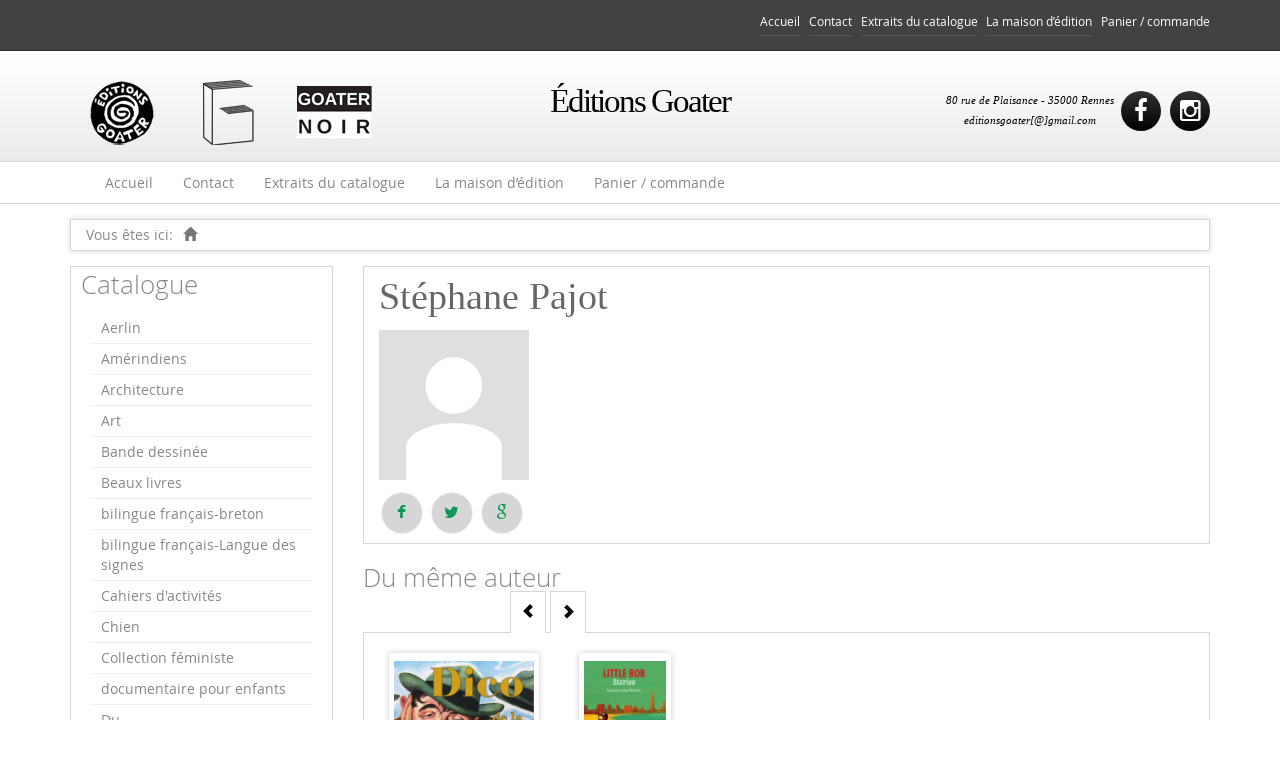

--- FILE ---
content_type: text/html; charset=UTF-8
request_url: http://www.editions-goater.org/auteurs/stephane-pajot/
body_size: 42498
content:
<!DOCTYPE html>
<html lang="fr-FR">
<head>
  <meta charset="UTF-8">
  <meta name="viewport" content="width=device-width, initial-scale=1">
  <title>Stéphane Pajot | Auteurs | Éditions Goater</title>
  <link rel="profile" href="http://gmpg.org/xfn/11">
  <link rel="pingback" href="http://www.editions-goater.org/xmlrpc.php">
  <!-- Ligne à commenter en production -->
  <link rel="stylesheet"
        href="http://www.editions-goater.org/wp-content/themes/edipress_123/css/bootstrap.min.css">

  <!--[if lt IE 9]>
  <script
    src="http://www.editions-goater.org/wp-content/themes/edipress_123/js/ie8-responsive-file-warning.js"></script>
  <![endif]-->
  <!-- HTML5 shim and Respond.js IE8 support of HTML5 elements and media queries -->

  <!--[if lt IE 9]>
  <script
    src="https://oss.maxcdn.com/html5shiv/3.7.2/html5shiv.min.js"></script>
  <script src="https://oss.maxcdn.com/respond/1.4.2/respond.min.js"></script>
  <![endif]-->

  <link rel="alternate" type="application/rss+xml" title="Éditions Goater &raquo; Flux" href="http://www.editions-goater.org/feed/" />
<link rel="alternate" type="application/rss+xml" title="Éditions Goater &raquo; Flux des commentaires" href="http://www.editions-goater.org/comments/feed/" />
		<script type="text/javascript">
			window._wpemojiSettings = {"baseUrl":"http:\/\/s.w.org\/images\/core\/emoji\/72x72\/","ext":".png","source":{"concatemoji":"http:\/\/www.editions-goater.org\/wp-includes\/js\/wp-emoji-release.min.js?ver=4.3.1"}};
			!function(a,b,c){function d(a){var c=b.createElement("canvas"),d=c.getContext&&c.getContext("2d");return d&&d.fillText?(d.textBaseline="top",d.font="600 32px Arial","flag"===a?(d.fillText(String.fromCharCode(55356,56812,55356,56807),0,0),c.toDataURL().length>3e3):(d.fillText(String.fromCharCode(55357,56835),0,0),0!==d.getImageData(16,16,1,1).data[0])):!1}function e(a){var c=b.createElement("script");c.src=a,c.type="text/javascript",b.getElementsByTagName("head")[0].appendChild(c)}var f,g;c.supports={simple:d("simple"),flag:d("flag")},c.DOMReady=!1,c.readyCallback=function(){c.DOMReady=!0},c.supports.simple&&c.supports.flag||(g=function(){c.readyCallback()},b.addEventListener?(b.addEventListener("DOMContentLoaded",g,!1),a.addEventListener("load",g,!1)):(a.attachEvent("onload",g),b.attachEvent("onreadystatechange",function(){"complete"===b.readyState&&c.readyCallback()})),f=c.source||{},f.concatemoji?e(f.concatemoji):f.wpemoji&&f.twemoji&&(e(f.twemoji),e(f.wpemoji)))}(window,document,window._wpemojiSettings);
		</script>
		<style type="text/css">
img.wp-smiley,
img.emoji {
	display: inline !important;
	border: none !important;
	box-shadow: none !important;
	height: 1em !important;
	width: 1em !important;
	margin: 0 .07em !important;
	vertical-align: -0.1em !important;
	background: none !important;
	padding: 0 !important;
}
</style>
<link rel='stylesheet' id='edipress_s-font-awesome-css'  href='http://www.editions-goater.org/wp-content/themes/edipress_123/css/font-awesome.min.css?ver=4.3.1' type='text/css' media='all' />
<link rel='stylesheet' id='edipress_s-owl-carousel-css'  href='http://www.editions-goater.org/wp-content/themes/edipress_123/css/owl.carousel.css?ver=4.3.1' type='text/css' media='all' />
<link rel='stylesheet' id='edipress_s-owl-theme-css'  href='http://www.editions-goater.org/wp-content/themes/edipress_123/css/owl.theme.css?ver=4.3.1' type='text/css' media='all' />
<link rel='stylesheet' id='edipress_s-smallipop-css'  href='http://www.editions-goater.org/wp-content/themes/edipress_123/css/jquery.smallipop.min.css?ver=4.3.1' type='text/css' media='all' />
<link rel='stylesheet' id='edipress_s-responsive-nav-css'  href='http://www.editions-goater.org/wp-content/themes/edipress_123/css/responsive-nav.css?ver=4.3.1' type='text/css' media='all' />
<link rel='stylesheet' id='edipress_s-style-css'  href='http://www.editions-goater.org/wp-content/themes/edipress_123/style.css?ver=4.3.1' type='text/css' media='all' />
<link rel='stylesheet' id='custom-style-css'  href='http://www.editions-goater.org/wp-content/themes/edipress_123/css/custom.css?ver=4.3.1' type='text/css' media='all' />
<style id='custom-style-inline-css' type='text/css'>

    /* Button and menu */
                .btn-primary,
                .widget_wysija_cont input[type='submit'],
                #main_nav ul .current-menu-item > a,
                #main_nav ul .current_page_item > a,
                #sidebar .current-cat > a,
                .comment-respond input[type='submit']
                {
                    background-color: #000000;
                    background-color: #000000;
                    background-image: -moz-linear-gradient(90deg, #000000 0%, #1e1e1e 100%);
                    background-image: -webkit-linear-gradient(90deg, #000000 0%, #1e1e1e 100%);
                    background-image: -ms-linear-gradient(90deg, #000000 0%, #1e1e1e 100%);
                    border-color:#000000;
                }
                .btn-primary:hover,
                .widget_wysija_cont input[type='submit']:hover,
                #main_nav ul li a:hover:hover,
                .comment-respond input[type='submit']:hover
                {
                    background-color: #000000;
                    background-image: -moz-linear-gradient(90deg, #000000  0%, #000000  100%);
                    background-image: -webkit-linear-gradient(90deg, #000000  0%, #000000  100%);
                    background-image: -ms-linear-gradient(90deg, #000000  0%, #000000  100%);
                    border-color: #000000;
                }
                #main_nav ul li a{
                    border-bottom: 0;
                }
    /* Search box */
                .search-block{
                    background-color:#000000;
                    background-image: -moz-linear-gradient( 90deg, #000000  0%, #1e1e1e 100%);
                    background-image: -webkit-linear-gradient( 90deg, #000000 0%, #1e1e1e 100%);
                    background-image: -ms-linear-gradient( 90deg, #000000  0%, #1e1e1e 100%);
                }
    /* Social button */
                a .fa{
                    background-color:#000000;
                    background-image: -moz-linear-gradient( 90deg, #000000  0%, #323232 100%);
                    background-image: -webkit-linear-gradient( 90deg, #000000 0%, #323232 100%);
                    background-image: -ms-linear-gradient( 90deg, #000000  0%, #323232 100%);
                }
                a .fa:hover{
                    background-color:#000000;
                    background-image: -moz-linear-gradient( 90deg, #000000  0%, #000000 100%);
                    background-image: -webkit-linear-gradient( 90deg, #000000 0%, #000000 100%);
                    background-image: -ms-linear-gradient( 90deg, #000000  0%, #000000 100%);
                }
    /* Slider */
                #slider{
                    background-color: #000000;
                    background-image: -moz-linear-gradient(90deg, #000000  0%, #000000 100%);
                    background-image: -webkit-linear-gradient(90deg, #000000  0%, #000000 100%);
                    background-image: -ms-linear-gradient(90deg, #0d9858 0%, #11c773 100%);
                }
    /* Book caroussel */
                .carousel .carousel_nav a:hover
                {
                    border-bottom-color: #000000;
                }
    /* Tool tip */
                .smallipop-theme-default{
                    box-shadow: 0px 0px 10px #000000;
                }
                .smallipop-bottom:before {
                  border-color: transparent transparent #000000 transparent;
                }

                .smallipop-theme-default:before {
                  border-color: #000000 transparent transparent transparent;
                }

                .smallipop-theme-default:after {
                  border-color: #000000 transparent transparent transparent;
                }

                .smallipop-theme-default.smallipop-bottom:before {
                  border-color: transparent transparent #000000 transparent;
                }
                .smallipop-theme-default.smallipop-bottom:after {
                  border-color: transparent transparent #000000 transparent;
                }
    /* Tooltip color */
                #footer .footer_block .tooltip-arrow {
                    border-bottom-color: #000000;
                }
    /* Common primary color */
                a,
                #slider .control .glyphicon,
                #sidebar li a:hover,
                #sidebar .cat-item a:hover,
                .carousel .carousel_nav a,
                .pagination_container .pagination .active a,
                .pagination_container .pagination li a:hover,
                .glossary li a:hover,
                #contact-info ul li i,
                .smallipop-theme-default .smallipop-content header h3 a,
                .smallipop-theme-default .smallipop-content header h4 a
                {
                    color:#000000;
                }
                a:hover{
                    color: #141414;
                }
    /* White color */
                h4.modal-title,
                #slider .item .carousel-caption h2,
                #slider .item .carousel-caption h2 a,
                #slider .item .carousel-caption p a,
                #coming_soon h2,
                #coming_soon h3,
                #main_nav ul .current_page_item > a{
                    color:white !important;
                }
    /* Common border color */
                #sidebar li a:hover,
                #sidebar .cat-item a:hover,
                .main-content h2,
                .main-content h3,
                .main-content h4,
                .main-content h5,
                .main-content h6,
                .padding-all header
                {
                    border-bottom-color: #000000;
                }
                .post-item .entry-header,
                .letter-cell
                {
                    border-bottom: solid 1px #000000;
                }
                .pagination_container .pagination .active a,
                .pagination_container .pagination li a:hover,
                .glossary li a:hover
                {
                    border-bottom: solid 2px #000000;
                }
    /* Common plain background */
                .carousel .carousel_nav a:hover,
                #footer .footer_block .tooltip-inner,
                .modal-header
                {
                    background-color: #000000;
                }
    /* CSS Hack */
                .main-content h2,
                .main-content h3,
                .main-content h4,
                .main-content h5,
                .main-content h6
                {
                    display:block;
                }
                .single-book .book-meta .col-md-8{
                    overflow: visible;
                }
                .post-ratings{
                    font-size: 16px;
                    line-height:1;
                }
                .main-content h2,
                .main-content h3,
                .main-content h4,
                .main-content h5,
                .main-content h6{
                    overflow: visible;
                }
                .book-item > h3{
                    overflow: hidden;
                    font-size: 16px !important;
                }
                .modal-header .close
                {
                    padding: 2px 8px;
                    font-size: 23px;
                }
                .modal-title
                {
                    display: inline !important;
                }
                .screen-reader-text {
                    position: absolute !important;
                    clip: rect(1px 1px 1px 1px);
                    clip: rect(1px, 1px, 1px, 1px);
                    overflow: hidden;
                    height: 1px;
                }
                #main_nav .closed {
                  width: 100%;
                }
                .alignleft {
                  display: inline;
                  float: left;
                  margin-right: 1.5em;
                }

                .alignright {
                  display: inline;
                  float: right;
                  margin-left: 1.5em;
                }

                .aligncenter {
                  clear: both;
                  display: block;
                  margin-left: auto;
                  margin-right: auto;
                }
                .alignnone{
                  margin: 1.5em;
                }
                .post img {
                  margin: 0;
                }
                .search-item {
                  margin-bottom: 20px;
                }
                /*
                #header figure.logo img {
                  max-width: 240px;
                }*/
                /*@import 'http://cdnjs.cloudflare.com/ajax/libs/bootstrap-rtl/3.2.0-rc2/css/bootstrap-rtl.min.css';*/
                
</style>
<link rel='stylesheet' id='redux-google-fonts-css'  href='http://fonts.googleapis.com/css?family=open_sanslight%2C+Verdana%2C+Geneva%2C+sans-serif%3A400%2C700%7Copen_sansregular%2C+Verdana%2C+Geneva%2C+sans-serif%3A400%7Copen_sansregular%3A400&#038;ver=1767029773' type='text/css' media='all' />
<script type='text/javascript' src='http://www.editions-goater.org/wp-includes/js/jquery/jquery.js?ver=1.11.3'></script>
<script type='text/javascript' src='http://www.editions-goater.org/wp-includes/js/jquery/jquery-migrate.min.js?ver=1.2.1'></script>
<script type='text/javascript' src='http://www.editions-goater.org/wp-content/themes/edipress_123/js/ie10-viewport-bug-workaround.js?ver=20140803'></script>
<link rel="EditURI" type="application/rsd+xml" title="RSD" href="http://www.editions-goater.org/xmlrpc.php?rsd" />
<link rel="wlwmanifest" type="application/wlwmanifest+xml" href="http://www.editions-goater.org/wp-includes/wlwmanifest.xml" /> 
<meta name="generator" content="WordPress 4.3.1" />
<link rel='stylesheet' type='text/css' href='http://www.editions-goater.org/wp-content/plugins/wp-ultra-simple-paypal-shopping-cart/wp_ultra_simple_shopping_cart_style.css' />

	<script type="text/javascript">
	<!--
	//
	function ReadForm (obj1, tst)
	{
		// Read the user form
		var i,j,pos;
		val_total="";
		val_combo="";

		for (i=0; i<obj1.length; i++)
		{
			// run entire form
			obj = obj1.elements[i];		   // a form element

			if(obj.type == "select-one")
			{   // just selects
				if(obj.name == "quantity" ||
					obj.name == "amount") continue;
				pos = obj.selectedIndex;		// which option selected
				val = obj.options[pos].value;   // selected value
				val_combo = val_combo + "(" + val + ")";
			}
		}
		// Now summarize everything we have processed above
		val_total = obj1.product_tmp.value + val_combo;
		obj1.product.value = val_total;
	}
	//-->
	</script><link rel="icon" href="http://karedwen.imprimerienocturne.com/wp-content/uploads/2015/10/cropped-logo-32x32.jpg" sizes="32x32" />
<link rel="icon" href="http://karedwen.imprimerienocturne.com/wp-content/uploads/2015/10/cropped-logo-192x192.jpg" sizes="192x192" />
<link rel="apple-touch-icon-precomposed" href="http://karedwen.imprimerienocturne.com/wp-content/uploads/2015/10/cropped-logo-180x180.jpg">
<meta name="msapplication-TileImage" content="http://karedwen.imprimerienocturne.com/wp-content/uploads/2015/10/cropped-logo-270x270.jpg">
<style type="text/css" title="dynamic-css" class="options-output">h1, .main-content h1{font-family:'Bookman Old Style', serif;line-height:40px;font-weight:400;font-style:normal;color:#666666;font-size:38px;}h2, .main-content h2{font-family:open_sanslight, Verdana, Geneva, sans-serif;line-height:40px;font-weight:normal;font-style:normal;color:#888888;font-size:32px;}h3, .main-content h3{font-family:open_sanslight, Verdana, Geneva, sans-serif;line-height:40px;font-weight:400;font-style:normal;color:#888888;font-size:28px;}h4, .main-content h4{font-family:open_sanslight, Verdana, Geneva, sans-serif;line-height:40px;font-weight:400;font-style:normal;color:#888888;font-size:24px;}h5, .main-content h5{font-family:open_sanslight, Verdana, Geneva, sans-serif;line-height:24px;font-weight:700;font-style:normal;color:#888888;font-size:18px;}h6, .main-content h6{font-family:open_sanslight, Verdana, Geneva, sans-serif;line-height:24px;font-weight:700;font-style:normal;color:#888888;font-size:16px;}body, .post-item .entry-content, #content{font-family:open_sansregular, Verdana, Geneva, sans-serif;line-height:20px;font-weight:400;font-style:normal;color:#888888;font-size:14px;}#main_nav ul li a{font-family:open_sansregular, Verdana, Geneva, sans-serif;line-height:20px;font-weight:400;font-style:normal;color:#888888;font-size:14px;}#sidebar li a, #sidebar .cat-item a, #sidebar li, #sidebar .cat-item{font-family:open_sansregular;font-weight:400;font-style:normal;color:#888888;font-size:14px;}#footer .footer_block a, #footer .footer_block p, .widget_wysija_cont p label{font-family:open_sanslight, Verdana, Geneva, sans-serif;line-height:20px;font-weight:400;font-style:normal;color:#dddddd;font-size:14px;}</style></head>

<body class="archive tax-auteur term-stephane-pajot term-569">

<!--========================================================================================
                                        Début du header
=========================================================================================-->
<header>
  <section id="top_menu">
    <div class="container">
      <div class="row">
        <div class="col-md-12 col-sm-12 col-xs-12">
          <div class="text-right">
            <div class="menu"><ul><li ><a href="http://www.editions-goater.org/">Accueil</a></li><li class="page_item page-item-97"><a href="http://www.editions-goater.org/contact/">Contact</a></li><li class="page_item page-item-485"><a href="http://www.editions-goater.org/catalogue-2019/">Extraits du catalogue</a></li><li class="page_item page-item-351"><a href="http://www.editions-goater.org/editions-goater-rennes/">La maison d&rsquo;édition</a></li><li class="page_item page-item-386"><a href="http://www.editions-goater.org/passer-commande/">Panier / commande</a></li></ul></div>

          </div>
        </div>
      </div>
    </div>
  </section>
  <!--====================== Fin du menu du haut ===========================-->

  <section id="header">
    <div class="container">
      <div class="row">
        <div
          class="col-md-4 col-sm-4 col-xs-8">
          <figure class="logo">
            <a href="http://www.editions-goater.org/" rel="home">
                              <img src="http://www.editions-goater.org/wp-content/uploads/2015/10/Sans-titre-1.png"
                     alt="Éditions Goater">
                          </a>
          </figure>
        </div>

        <div class="col-md-4 col-sm-4 col-xs-12">
          <div class="goater">
           Éditions Goater
          </div>
        </div>
        <!-- /.col-lg-6 -->

        <div
          class="col-md-4 col-sm-4 col-xs-12">
  <div class="adresse"> 80 rue de Plaisance - 35000 Rennes<br>
    editionsgoater[@]gmail.com</div>
                      <div class="social_links">
    <ul class="text-right list-inline">
              <li><a target="_blank" href="https://www.facebook.com/Editions-Goater-310474615658460/"
               class="social facebook"
               data-toggle="tooltip"
               data-placement="bottom" title="Facebook">
            <i class="fa fa-facebook"></i>
          </a></li>
                                <li><a target="_blank" href="https://www.instagram.com/editionsgoater/"
               class="social instagram"
               data-toggle="tooltip"
               data-placement="bottom" title="Instagram">
            <i class="fa fa-instagram"></i>
          </a></li>
                                                          </ul>
  </div>
        </div>
      </div>
    </div>
  </section>
  <!--=======================Fin du bloc head===============================-->
</header>
<!--======       Fin du header       =======-->

<!--====        Debut du menu principal     =====-->
<a class="skip-link screen-reader-text"
   href="#content">Passer au contenu</a>
<nav id="main_nav">
  <div class="container">
    <div class="row">
      <div role="navigation" class="col-md-12 col-sm-12 col-xs-12 main_nav nav-collapse">
                <div class="">
          <div class="menu"><ul><li ><a href="http://www.editions-goater.org/">Accueil</a></li><li class="page_item page-item-97"><a href="http://www.editions-goater.org/contact/">Contact</a></li><li class="page_item page-item-485"><a href="http://www.editions-goater.org/catalogue-2019/">Extraits du catalogue</a></li><li class="page_item page-item-351"><a href="http://www.editions-goater.org/editions-goater-rennes/">La maison d&rsquo;édition</a></li><li class="page_item page-item-386"><a href="http://www.editions-goater.org/passer-commande/">Panier / commande</a></li></ul></div>
        </div>
      </div>
    </div>
  </div>
</nav>
<!--===  Fin du menu principal  ====-->
<!--========================================================================================
    Début du corps de la page
    =========================================================================================-->
<section id="wrapper">
  <div class="container">
    <div class="row">
      <!--===========================================================================
      Début du bloc breadcrumb
      ============================================================================-->
      <div class="col-md-12 col-sm-12 col-xs-12">
        <section id="breadcrumb-cont" class="breadcrumb-cont"><ol class="breadcrumb text-left"><span>Vous êtes ici: </span><li><a href='http://www.editions-goater.org'><i class="glyphicon glyphicon-home"></i></a></li></ol></section>      </div>
      <!--============================================================================
      Fin du bloc breadcrumb
      =============================================================================-->
    </div>

    <!--================================================================================
    Début du bloc sidebar
    =================================================================================-->
    <div class="row">
      <div class="col-md-3 col-sm-3 col-xs-12">
        <aside id="sidebar">
          <h2>Catalogue</h2>

          <div class="nav-collapse catalogue_nav">
            	<li class="cat-item cat-item-1118"><a href="http://www.editions-goater.org/collection/aerlin/" >Aerlin</a>
</li>
	<li class="cat-item cat-item-270"><a href="http://www.editions-goater.org/collection/amerindiens/" >Amérindiens</a>
</li>
	<li class="cat-item cat-item-967"><a href="http://www.editions-goater.org/collection/architecture/" >Architecture</a>
</li>
	<li class="cat-item cat-item-406"><a href="http://www.editions-goater.org/collection/art/" >Art</a>
</li>
	<li class="cat-item cat-item-96"><a href="http://www.editions-goater.org/collection/bande-dessinee/" >Bande dessinée</a>
</li>
	<li class="cat-item cat-item-272"><a href="http://www.editions-goater.org/collection/beaux-livres/" >Beaux livres</a>
</li>
	<li class="cat-item cat-item-338"><a href="http://www.editions-goater.org/collection/bilingue-francais-breton/" >bilingue français-breton</a>
</li>
	<li class="cat-item cat-item-215"><a href="http://www.editions-goater.org/collection/bilingue-francais-langue-des-signes/" >bilingue français-Langue des signes</a>
</li>
	<li class="cat-item cat-item-254"><a href="http://www.editions-goater.org/collection/cahiers-dactivites/" >Cahiers d&#039;activités</a>
</li>
	<li class="cat-item cat-item-43"><a href="http://www.editions-goater.org/collection/chien/" >Chien</a>
</li>
	<li class="cat-item cat-item-198"><a href="http://www.editions-goater.org/collection/collection-feministe/" >Collection féministe</a>
</li>
	<li class="cat-item cat-item-554"><a href="http://www.editions-goater.org/collection/documentaire-pour-enfants/" >documentaire pour enfants</a>
</li>
	<li class="cat-item cat-item-618"><a href="http://www.editions-goater.org/collection/du/" >Du</a>
<ul class='children'>
	<li class="cat-item cat-item-620"><a href="http://www.editions-goater.org/collection/du/du-man/" >Du-mañ</a>
</li>
	<li class="cat-item cat-item-619"><a href="http://www.editions-goater.org/collection/du/du-se-du/" >Du-se</a>
</li>
</ul>
</li>
	<li class="cat-item cat-item-617"><a href="http://www.editions-goater.org/collection/du-se/" >Du-se</a>
</li>
	<li class="cat-item cat-item-458"><a href="http://www.editions-goater.org/collection/editions-des-bricoles/" >éditions des bricoles</a>
</li>
	<li class="cat-item cat-item-46"><a href="http://www.editions-goater.org/collection/essai/" >Essai</a>
</li>
	<li class="cat-item cat-item-1104"><a href="http://www.editions-goater.org/collection/fantastique/" >Fantastique</a>
</li>
	<li class="cat-item cat-item-1119"><a href="http://www.editions-goater.org/collection/fantasy/" >Fantasy</a>
</li>
	<li class="cat-item cat-item-1219"><a href="http://www.editions-goater.org/collection/fasil/" >Fasil</a>
</li>
	<li class="cat-item cat-item-444"><a href="http://www.editions-goater.org/collection/genre-et-sexualite/" >genre et sexualité</a>
</li>
	<li class="cat-item cat-item-262"><a href="http://www.editions-goater.org/collection/goater-comix/" >Goater Comix</a>
</li>
	<li class="cat-item cat-item-16"><a href="http://www.editions-goater.org/collection/goater-noir/" >Goater noir</a>
</li>
	<li class="cat-item cat-item-440"><a href="http://www.editions-goater.org/collection/histoire/" >histoire</a>
</li>
	<li class="cat-item cat-item-44"><a href="http://www.editions-goater.org/collection/hors-collection/" >Hors collection</a>
</li>
	<li class="cat-item cat-item-269"><a href="http://www.editions-goater.org/collection/humour/" >Humour</a>
</li>
	<li class="cat-item cat-item-21"><a href="http://www.editions-goater.org/collection/jeunesse/" >Jeunesse</a>
</li>
	<li class="cat-item cat-item-105"><a href="http://www.editions-goater.org/collection/kervinihy/" >Kervinihy</a>
<ul class='children'>
	<li class="cat-item cat-item-229"><a href="http://www.editions-goater.org/collection/kervinihy/contes/" >Contes</a>
</li>
</ul>
</li>
	<li class="cat-item cat-item-65"><a href="http://www.editions-goater.org/collection/lecho-des-possibles/" >L&#039;écho des possibles</a>
</li>
	<li class="cat-item cat-item-77"><a href="http://www.editions-goater.org/collection/la-collection-du-papier-timbre/" >La collection du Papier Timbré</a>
</li>
	<li class="cat-item cat-item-1061"><a href="http://www.editions-goater.org/collection/la-laboratoire-des-imaginaires/" >La laboratoire des imaginaires</a>
</li>
	<li class="cat-item cat-item-47"><a href="http://www.editions-goater.org/collection/la-societe-des-gens/" >La Société des gens</a>
</li>
	<li class="cat-item cat-item-274"><a href="http://www.editions-goater.org/collection/langue-bretonne-brezhoneg/" >Langue bretonne &#8211; Brezhoneg</a>
</li>
	<li class="cat-item cat-item-738"><a href="http://www.editions-goater.org/collection/le-club-des-badasses/" >Le club des Badasses</a>
</li>
	<li class="cat-item cat-item-216"><a href="http://www.editions-goater.org/collection/le-soviet/" >Le Soviet</a>
</li>
	<li class="cat-item cat-item-896"><a href="http://www.editions-goater.org/collection/lennegezh-litterature-en-breton/" >lennegezh &#8211; littérature en breton</a>
</li>
	<li class="cat-item cat-item-872"><a href="http://www.editions-goater.org/collection/les-universelles/" >Les UniversELLES</a>
</li>
	<li class="cat-item cat-item-271"><a href="http://www.editions-goater.org/collection/lgbti/" >LGBTI+</a>
</li>
	<li class="cat-item cat-item-45"><a href="http://www.editions-goater.org/collection/lignes-de-vie/" >Lignes de vie</a>
</li>
	<li class="cat-item cat-item-62"><a href="http://www.editions-goater.org/collection/litterature/" >Littérature</a>
</li>
	<li class="cat-item cat-item-414"><a href="http://www.editions-goater.org/collection/litterature-de-bretagne/" >Littérature de Bretagne</a>
</li>
	<li class="cat-item cat-item-653"><a href="http://www.editions-goater.org/collection/livres-en-gallo/" >livres en gallo</a>
</li>
	<li class="cat-item cat-item-873"><a href="http://www.editions-goater.org/collection/matrimoine-litteraire/" >Matrimoine littéraire</a>
</li>
	<li class="cat-item cat-item-55"><a href="http://www.editions-goater.org/collection/memoires-immediates/" >Mémoires immédiates</a>
</li>
	<li class="cat-item cat-item-323"><a href="http://www.editions-goater.org/collection/musique/" >Musique</a>
</li>
	<li class="cat-item cat-item-449"><a href="http://www.editions-goater.org/collection/nouvelles/" >Nouvelles</a>
</li>
	<li class="cat-item cat-item-311"><a href="http://www.editions-goater.org/collection/patrimoine/" >Patrimoine</a>
</li>
	<li class="cat-item cat-item-847"><a href="http://www.editions-goater.org/collection/photographie/" >Photographie</a>
</li>
	<li class="cat-item cat-item-433"><a href="http://www.editions-goater.org/collection/poche/" >poche</a>
</li>
	<li class="cat-item cat-item-673"><a href="http://www.editions-goater.org/collection/poesie/" >poésie</a>
</li>
	<li class="cat-item cat-item-1076"><a href="http://www.editions-goater.org/collection/priz-ar-vugale/" >Priz ar vugale</a>
</li>
	<li class="cat-item cat-item-208"><a href="http://www.editions-goater.org/collection/rechute/" >Rechute</a>
</li>
	<li class="cat-item cat-item-803"><a href="http://www.editions-goater.org/collection/relapse/" >Relapse</a>
</li>
	<li class="cat-item cat-item-727"><a href="http://www.editions-goater.org/collection/rock/" >Rock</a>
</li>
	<li class="cat-item cat-item-273"><a href="http://www.editions-goater.org/collection/science-fiction/" >Science Fiction</a>
</li>
	<li class="cat-item cat-item-957"><a href="http://www.editions-goater.org/collection/sport/" >Sport</a>
</li>
	<li class="cat-item cat-item-199"><a href="http://www.editions-goater.org/collection/theatre/" >Théâtre</a>
</li>
	<li class="cat-item cat-item-49"><a href="http://www.editions-goater.org/collection/yaouankiz/" >Yaouankiz</a>
</li>
	<li class="cat-item cat-item-926"><a href="http://www.editions-goater.org/collection/pj%c9%9bs/" >\pjɛs\</a>
</li>
          </div>
        </aside>
      </div>
      <!--=================================================================================
                                  Fin du bloc sidebar
      ==================================================================================-->

      <!--=================================================================================
                              Début du contenu principal
      ==================================================================================-->
      <div class="col-md-9 col-sm-9 col-xs-12">
        <section id="content" class="main-content author-title">
                    <header>
            <h1>Stéphane Pajot</h1>
          </header>
          <div class="col-md-3 col-sm-3 col-xs-12">
            <aside class="author_img">
                              <img
                  src="http://www.editions-goater.org/wp-content/themes/edipress_123/images/avatar_2x.png"
                  width="150px"
                  alt="Stéphane Pajot">
                            <div class="user-social-links">
                <ul class="list-inline">
                  <li><a href="#" target="_blank"
                         class="icon fa fa-facebook"></a></li>
                  <li><a href="#" target="_blank"
                         class="icon fa fa-twitter"></a></li>
                  <li><a href="#" target="_blank" class="icon fa fa-google"></a>
                  </li>
                </ul>
              </div>
            </aside>
          </div>


          <div class="col-md-9 col-sm-9 col-xs-12">
            <article>
                          </article>
          </div>
        </section>

        <article class="carousel" id="caroussel_related">
          <header>
            <div class="row">
              <div class="col-md-10 col-sm-8 col-xs-8">
                <h2>Du même auteur</h2>
              </div>
              <div class="carousel_nav col-md-2 col-sm-4 col-xs-4 text-right">
                <a class="prev_related"><span
                    class="glyphicon glyphicon-chevron-left"></span></a>
                <a class="next_related"><span
                    class="glyphicon glyphicon-chevron-right"></span></a>
              </div>
            </div>
          </header>
          <section class="carousel_wrapper">
            <div id="books_caroussel_related" class="owl-carousel owl-theme">
                              <article class="item book-item">

    <!--<a href="">-->

    <div class="smallipop">
      <a href="http://www.editions-goater.org/?post_type=livre&#038;p=1389">
        <img width="150" height="150" src="http://www.editions-goater.org/wp-content/uploads/2021/10/couvdicocuite-150x150.jpg" class="attachment-book-medium" alt="couvdicocuite" />      </a>

      <div class="smallipop-hint pop-up">
        <header>
          <h3 class=" text-left"><a
              href="http://www.editions-goater.org/?post_type=livre&#038;p=1389">Dico de la cuite</a>
          </h3>
          <h4 class="author text-left"><a href="http://www.editions-goater.org/auteurs/stephane-pajot/" rel="tag">Stéphane Pajot</a>            - <span
              class="date-pub">28 October, 2021</span>
            - <span
              class="nbpages">128              pages</span></h4>
          <!--<p class="note"></p>-->
        </header>
        <article>
          <p>Ce sont des petites histoires décalées, glanées au fil des jours dans la presse locale et nationale, compilées  sous forme d’un abécédaire illustré. Ajoutez à cela une belle brochette de phrases, de mots et . . .</p>
          <a href="http://www.editions-goater.org/?post_type=livre&#038;p=1389"
             class="btn btn-primary">Lire la suite</a>
        </article>
      </div>
    </div>
    <h3><a
        href="http://www.editions-goater.org/?post_type=livre&#038;p=1389">Dico de la cuite</a>
    </h3>
          <p class="price">
        14 €      </p>
        <!--</a>-->


  </article>
  <article class="item book-item">

    <!--<a href="">-->

    <div class="smallipop">
      <a href="http://www.editions-goater.org/?post_type=livre&#038;p=1298">
        <img width="92" height="150" src="http://www.editions-goater.org/wp-content/uploads/2021/03/couvlittlebob-92x150.jpg" class="attachment-book-medium" alt="couvlittlebob" />      </a>

      <div class="smallipop-hint pop-up">
        <header>
          <h3 class=" text-left"><a
              href="http://www.editions-goater.org/?post_type=livre&#038;p=1298">Little Bob Stories, histoires pour Roberto</a>
          </h3>
          <h4 class="author text-left"><a href="http://www.editions-goater.org/auteurs/alain-feydri/" rel="tag">Alain Feydri</a>, <a href="http://www.editions-goater.org/auteurs/bruno-sourdin/" rel="tag">Bruno Sourdin</a>, <a href="http://www.editions-goater.org/auteurs/denis-flageul/" rel="tag">Denis Flageul</a>, <a href="http://www.editions-goater.org/auteurs/dominique-delahaye/" rel="tag">Dominique Delahaye</a>, <a href="http://www.editions-goater.org/auteurs/frederic-paulin/" rel="tag">Frédéric Paulin</a>, <a href="http://www.editions-goater.org/auteurs/frederic-prilleux/" rel="tag">Frédéric Prilleux</a>, <a href="http://www.editions-goater.org/auteurs/gilles-poussin/" rel="tag">Gilles Poussin</a>, <a href="http://www.editions-goater.org/auteurs/guiglietta/" rel="tag">Guiglietta</a>, <a href="http://www.editions-goater.org/auteurs/jean-bernard-pouy/" rel="tag">Jean-Bernard Pouy</a>, <a href="http://www.editions-goater.org/auteurs/jean-luc-manet/" rel="tag">Jean-Luc Manet</a>, <a href="http://www.editions-goater.org/auteurs/jean-noel-levavasseur/" rel="tag">Jean-Noël Levavasseur</a>, <a href="http://www.editions-goater.org/auteurs/jeanne-desaubry/" rel="tag">Jeanne Desaubry</a>, <a href="http://www.editions-goater.org/auteurs/laurent-jezequel/" rel="tag">Laurent Jézéquel</a>, <a href="http://www.editions-goater.org/auteurs/luc-baranger/" rel="tag">Luc Baranger</a>, <a href="http://www.editions-goater.org/auteurs/marion-chemin/" rel="tag">Marion Chemin</a>, <a href="http://www.editions-goater.org/auteurs/mathias-moreau/" rel="tag">Mathias Moreau</a>, <a href="http://www.editions-goater.org/auteurs/max-obione/" rel="tag">Max Obione</a>, <a href="http://www.editions-goater.org/auteurs/michel-embareck/" rel="tag">Michel Embareck</a>, <a href="http://www.editions-goater.org/auteurs/olivier-martinelli/" rel="tag">Olivier Martinelli</a>, <a href="http://www.editions-goater.org/auteurs/pascal-jahouel/" rel="tag">Pascal Jahouel</a>, <a href="http://www.editions-goater.org/auteurs/pierre-mikailoff/" rel="tag">Pierre Mikailoff</a>, <a href="http://www.editions-goater.org/auteurs/serguei-dounovetz/" rel="tag">Serguei Dounovetz</a>, <a href="http://www.editions-goater.org/auteurs/stanislas-petrosky/" rel="tag">Stanislas Petrosky</a>, <a href="http://www.editions-goater.org/auteurs/stephane-le-carre/" rel="tag">Stéphane Le Carre</a>, <a href="http://www.editions-goater.org/auteurs/stephane-pajot/" rel="tag">Stéphane Pajot</a>, <a href="http://www.editions-goater.org/auteurs/sylvie-rouch/" rel="tag">Sylvie Rouch</a>, <a href="http://www.editions-goater.org/auteurs/thierry-crifo/" rel="tag">Thierry Crifo</a>, <a href="http://www.editions-goater.org/auteurs/vanessa-simon-catelin/" rel="tag">Vanessa Simon-Catelin</a>, <a href="http://www.editions-goater.org/auteurs/yvon-coquil/" rel="tag">Yvon Coquil</a>            - <span
              class="date-pub">16 April, 2021</span>
            - <span
              class="nbpages">432              pages</span></h4>
          <!--<p class="note"></p>-->
        </header>
        <article>
          <p>Roberto Piazza, dit Little Bob, arrive au Havre en 1958, à l’âge de 13 ans. Il ne quittera plus sa ville, dont il devient l’un des symboles. Le premier single de Little Bob Story sort en 1975. Son premier . . .</p>
          <a href="http://www.editions-goater.org/?post_type=livre&#038;p=1298"
             class="btn btn-primary">Lire la suite</a>
        </article>
      </div>
    </div>
    <h3><a
        href="http://www.editions-goater.org/?post_type=livre&#038;p=1298">Little Bob Stories, histoires pour Roberto</a>
    </h3>
          <p class="price">
        10 €      </p>
        <!--</a>-->


  </article>
            </div>
          </section>
        </article>

              </div>
    </div>
</section>

<footer id="footer">
  <div class="container">
    <div class="row">

      <div class="col-md-3 col-sm-3 col-xs-12">
              </div>

      <div class="col-md-3 col-sm-3 col-xs-12">
        <section class="menu footer_block"><h3 class="footer-widget-title">Recherche</h3><form role="search" method="get" id="searchform" class="form-search"
      action="http://www.editions-goater.org/">
  <label class="hide" for="s">Rechercher:</label>

  <div class="input-group">
    <input type="text" value="" name="s" id="s" class="form-control"
           placeholder="Rechercher">
    <span class="input-group-btn">
        <button id="searchsubmit" class="btn btn-primary" type="submit">
          <i class="glyphicon glyphicon-search"></i>
        </button>
    </span>
  </div>
</form></section>      </div>

      <div class="col-md-3 col-sm-3 col-xs-12">
        <section class="footer_block footer-social-links">
          <h3>Réseaux sociaux</h3>

          <p>Restez connectés! Retrouvez-nous sur les réseaux sociaux.</p>
            <div class="social_links">
    <ul class="text-right list-inline">
              <li><a target="_blank" href="https://www.facebook.com/Editions-Goater-310474615658460/"
               class="social facebook"
               data-toggle="tooltip"
               data-placement="bottom" title="Facebook">
            <i class="fa fa-facebook"></i>
          </a></li>
                                <li><a target="_blank" href="https://www.instagram.com/editionsgoater/"
               class="social instagram"
               data-toggle="tooltip"
               data-placement="bottom" title="Instagram">
            <i class="fa fa-instagram"></i>
          </a></li>
                                                          </ul>
  </div>
        </section>
      </div>

      <div class="col-md-3 col-sm-3 col-xs-12">
              </div>

    </div>
  </div>
  <section id="copyright">
    <div class="container">
      <div class="row">
        <div class="col-md-12 col-sm-12 col-xs-12">
          Copyright© 2026 Éditions Goater - Tous droits réservés - Thème développé par <a href="http://www.alliance-editeurs.org/" target="_blank">Alliance Internationale des Editeurs Indépendants</a>.        </div>
      </div>
    </div>
  </section>
</footer>
<!--============================================================================================
                                    Fin du footer
=============================================================================================-->

<script type='text/javascript' src='http://www.editions-goater.org/wp-content/themes/edipress_123/js/navigation.js?ver=20120206'></script>
<script type='text/javascript' src='http://www.editions-goater.org/wp-content/themes/edipress_123/js/skip-link-focus-fix.js?ver=20130115'></script>
<script type='text/javascript' src='http://www.editions-goater.org/wp-content/themes/edipress_123/js/bootstrap.min.js?ver=20140803'></script>
<script type='text/javascript' src='http://www.editions-goater.org/wp-content/themes/edipress_123/js/owl.carousel.min.js?ver=20140803'></script>
<script type='text/javascript' src='http://www.editions-goater.org/wp-content/themes/edipress_123/js/responsive-nav.min.js?ver=20140803'></script>
<script type='text/javascript' src='http://www.editions-goater.org/wp-content/themes/edipress_123/js/jquery.smallipop.min.js?ver=20140803'></script>
<script type='text/javascript' src='http://www.editions-goater.org/wp-content/themes/edipress_123/js/scripts.js?ver=20140803'></script>
</body>
</html>


--- FILE ---
content_type: text/css
request_url: http://www.editions-goater.org/wp-content/themes/edipress_123/css/jquery.smallipop.min.css?ver=4.3.1
body_size: 15604
content:
.smallipop-hint {
  display: none
}

#smallipop-tour-overlay {
  position: fixed;
  left: 0;
  top: 0;
  bottom: 0;
  right: 0
}

.smallipop-instance {
  position: absolute;
  display: none;
  top: 0;
  left: 0;
  background-color: #314b64;
  border: 1px solid #0f161e;
  color: #d2dfe7;
  z-index: 9999;
  max-width: 400px
}

.smallipop-instance font {
  size: 11px;
  family: arial
}

/*.smallipop-instance a{color:#98cbea}*/
.smallipop-instance:before, .smallipop-instance:after {
  content: '';
  position: absolute;
  left: 50%;
  height: 0;
  width: 0;
  pointer-events: none
}

.smallipop-instance:before {
  bottom: -20px;
  margin-left: -10px;
  border: 10px solid transparent
}

.smallipop-instance:after {
  bottom: -24px;
  margin-left: -12px;
  border: 12px solid transparent
}

.smallipop-align-left:before, .smallipop-align-left:after {
  margin-left: 0;
  left: auto;
  right: 20px
}

.smallipop-align-left:after {
  right: 18px
}

.smallipop-align-right:before, .smallipop-align-right:after {
  margin-left: 0;
  left: 20px;
  right: auto
}

.smallipop-align-right:after {
  left: 18px
}

.smallipop-bottom:before, .smallipop-bottom:after {
  bottom: auto;
  top: -20px
}

.smallipop-bottom:after {
  top: -24px
}

.smallipop-left:before, .smallipop-left:after, .smallipop-right:before, .smallipop-right:after {
  right: -16px;
  left: auto;
  top: 50%;
  bottom: auto;
  border-width: 8px;
  margin: -8px 0 0
}

.smallipop-left:after, .smallipop-right:after {
  right: -20px;
  border-width: 10px;
  margin: -10px 0 0
}

.smallipop-right:before, .smallipop-right:after {
  left: -16px;
  right: auto
}

.smallipop-right:after {
  left: -20px
}

.smallipop-content {
  padding: 10px
}

.smallipop-tour-content {
  padding: 5px 0;
  min-width: 150px
}

.smallipop-tour-footer {
  padding-top: 5px;
  position: relative;
  overflow: hidden;
  *zoom: 1
}

.smallipop-tour-progress {
  color: #bbb;
  text-align: center;
  position: absolute;
  left: 50%;
  width: 80px;
  margin-left: -40px;
  top: 8px
}

.smallipop-tour-close-icon {
  position: absolute;
  right: -8px;
  top: -8px;
  width: 16px;
  height: 16px;
  padding-top: 0px;
  font-size: 11px;
  background: #555;
  color: #ccc;
  text-align: center;
  text-shadow: 0 -1px 1px #666;
  text-decoration: none;
  -webkit-border-radius: 8px;
  -moz-border-radius: 8px;
  -ms-border-radius: 8px;
  -o-border-radius: 8px;
  border-radius: 8px;
  -webkit-box-shadow: 0 1px 3px rgba(0, 0, 0, 0.3);
  -moz-box-shadow: 0 1px 3px rgba(0, 0, 0, 0.3);
  box-shadow: 0 1px 3px rgba(0, 0, 0, 0.3)
}

.smallipop-tour-close-icon:hover {
  text-decoration: none;
  background: #666;
  color: #fff
}

.smallipop-tour-prev, .smallipop-tour-next, .smallipop-tour-close {
  color: #ccc;
  display: block;
  padding: 3px 4px 2px;
  line-height: 1em;
  float: left;
  background: #203142;
  -webkit-border-radius: 3px;
  -moz-border-radius: 3px;
  -ms-border-radius: 3px;
  -o-border-radius: 3px;
  border-radius: 3px;
  -webkit-box-shadow: 0 1px 2px rgba(0, 0, 0, 0.3);
  -moz-box-shadow: 0 1px 2px rgba(0, 0, 0, 0.3);
  box-shadow: 0 1px 2px rgba(0, 0, 0, 0.3)
}

.smallipop-tour-prev:hover, .smallipop-tour-next:hover, .smallipop-tour-close:hover {
  color: #fff;
  background: #293e53;
  text-decoration: none
}

.smallipop-tour-next, .smallipop-tour-close {
  float: right
}

.smallipop-theme-default {
  text-shadow: 0 -1px 1px #0f161e;
  -webkit-box-shadow: 0 2px 6px rgba(0, 0, 0, 0.5);
  -moz-box-shadow: 0 2px 6px rgba(0, 0, 0, 0.5);
  box-shadow: 0 2px 6px rgba(0, 0, 0, 0.5);
  -webkit-border-radius: 12px;
  -moz-border-radius: 12px;
  -ms-border-radius: 12px;
  -o-border-radius: 12px;
  border-radius: 12px;
  background: -webkit-gradient(linear, 50% 0%, 50% 100%, color-stop(0%, rgba(49, 75, 100, 0.9)), color-stop(100%, rgba(26, 38, 52, 0.9)));
  background: -webkit-linear-gradient(rgba(49, 75, 100, 0.9), rgba(26, 38, 52, 0.9));
  background: -moz-linear-gradient(rgba(49, 75, 100, 0.9), rgba(26, 38, 52, 0.9));
  background: -o-linear-gradient(rgba(49, 75, 100, 0.9), rgba(26, 38, 52, 0.9));
  background: linear-gradient(rgba(49, 75, 100, 0.9), rgba(26, 38, 52, 0.9));
  background: -webkit-gradient(radial, 50% -100px, 0, 50% -100px, 150, color-stop(66.66667%, rgba(49, 75, 100, 0.9)), color-stop(86.66667%, rgba(33, 50, 66, 0.9)), color-stop(100%, rgba(26, 38, 52, 0.9)));
  background: -webkit-radial-gradient(50% -100px, circle contain, rgba(49, 75, 100, 0.9) 100px, rgba(33, 50, 66, 0.9) 130px, rgba(26, 38, 52, 0.9) 150px);
  background: -moz-radial-gradient(50% -100px, circle contain, rgba(49, 75, 100, 0.9) 100px, rgba(33, 50, 66, 0.9) 130px, rgba(26, 38, 52, 0.9) 150px);
  background: -o-radial-gradient(50% -100px, circle contain, rgba(49, 75, 100, 0.9) 100px, rgba(33, 50, 66, 0.9) 130px, rgba(26, 38, 52, 0.9) 150px);
  background: radial-gradient(50% -100px, circle contain, rgba(49, 75, 100, 0.9) 100px, rgba(33, 50, 66, 0.9) 130px, rgba(26, 38, 52, 0.9) 150px)
}

/*.smallipop-theme-default a{text-shadow:0 -1px 1px #0f161e}*/
.smallipop-theme-default .smallipop-content {
  border-top: 1px solid #586d82;
  -webkit-border-radius: 12px;
  -moz-border-radius: 12px;
  -ms-border-radius: 12px;
  -o-border-radius: 12px;
  border-radius: 12px
}

.smallipop-theme-default:before {
  border-color: #1a2634 transparent transparent transparent
}

.smallipop-theme-default:after {
  border-color: #0f161e transparent transparent transparent
}

.smallipop-theme-default.smallipop-bottom:before {
  border-color: transparent transparent #1a2634 transparent
}

.smallipop-theme-default.smallipop-bottom:after {
  border-color: transparent transparent #0f161e transparent
}

.smallipop-theme-default.smallipop-left:before {
  border-color: transparent transparent transparent #1a2634
}

.smallipop-theme-default.smallipop-left:after {
  border-color: transparent transparent transparent #0f161e
}

.smallipop-theme-default.smallipop-right:before {
  border-color: transparent #1a2634 transparent transparent
}

.smallipop-theme-default.smallipop-right:after {
  border-color: transparent #0f161e transparent transparent
}

.cssgradients.rgba .smallipop-theme-default {
  background-color: transparent
}

.smallipop-theme-blue {
  background: transparent;
  color: #111;
  border: 10px solid rgba(0, 100, 180, 0.9);
  -webkit-box-shadow: 0 2px 6px rgba(0, 0, 0, 0.5);
  -moz-box-shadow: 0 2px 6px rgba(0, 0, 0, 0.5);
  box-shadow: 0 2px 6px rgba(0, 0, 0, 0.5);
  -webkit-border-radius: 7px;
  -moz-border-radius: 7px;
  -ms-border-radius: 7px;
  -o-border-radius: 7px;
  border-radius: 7px
}

/*.smallipop-theme-blue a{color:#2276aa}*/
.smallipop-theme-blue:after {
  bottom: -34px;
  border-color: rgba(0, 100, 180, 0.9) transparent transparent transparent
}

.smallipop-theme-blue:before {
  display: none
}

.smallipop-theme-blue.smallipop-bottom:after {
  top: -34px;
  border-color: transparent transparent rgba(0, 100, 180, 0.9) transparent
}

.smallipop-theme-blue.smallipop-left {
  right: -26px
}

.smallipop-theme-blue.smallipop-left:after {
  border-color: transparent transparent transparent rgba(0, 100, 180, 0.9)
}

.smallipop-theme-blue.smallipop-right {
  left: -26px
}

.smallipop-theme-blue.smallipop-right:after {
  border-color: transparent rgba(0, 100, 180, 0.9) transparent transparent
}

.smallipop-theme-blue .smallipop-content {
  border: 0;
  background: #fcfcfc
}

.smallipop-theme-blue .smallipop-tour-progress {
  color: #777
}

.smallipop-theme-blue .smallipop-tour-prev, .smallipop-theme-blue .smallipop-tour-next, .smallipop-theme-blue .smallipop-tour-close {
  color: #222;
  background: #efefef
}

.smallipop-theme-blue .smallipop-tour-prev:hover, .smallipop-theme-blue .smallipop-tour-next:hover, .smallipop-theme-blue .smallipop-tour-close:hover {
  color: #111;
  background: #f7f7f7
}

.smallipop-theme-black {
  background-color: #222;
  border-color: #111;
  text-shadow: 0 -1px 1px #111;
  color: #f5f5f5;
  -webkit-box-shadow: 0 2px 6px rgba(0, 0, 0, 0.5);
  -moz-box-shadow: 0 2px 6px rgba(0, 0, 0, 0.5);
  box-shadow: 0 2px 6px rgba(0, 0, 0, 0.5);
  background: -webkit-gradient(linear, 50% 0%, 50% 100%, color-stop(0%, #333333), color-stop(100%, #222222));
  background: -webkit-linear-gradient(#333333, #222222);
  background: -moz-linear-gradient(#333333, #222222);
  background: -o-linear-gradient(#333333, #222222);
  background: linear-gradient(#333333, #222222);
  -webkit-border-radius: 5px;
  -moz-border-radius: 5px;
  -ms-border-radius: 5px;
  -o-border-radius: 5px;
  border-radius: 5px
}

/*.smallipop-theme-black a{color:#eef8ff;text-shadow:0 -1px 1px #111}*/
.smallipop-theme-black:before {
  border-color: #222 transparent transparent transparent
}

.smallipop-theme-black:after {
  border-color: #111 transparent transparent transparent
}

.smallipop-theme-black.smallipop-bottom:before {
  border-color: transparent transparent #222 transparent
}

.smallipop-theme-black.smallipop-bottom:after {
  border-color: transparent transparent #111 transparent
}

.smallipop-theme-black.smallipop-left:before {
  border-color: transparent transparent transparent #222
}

.smallipop-theme-black.smallipop-left:after {
  border-color: transparent transparent transparent #111
}

.smallipop-theme-black.smallipop-right:before {
  border-color: transparent #222 transparent transparent
}

.smallipop-theme-black.smallipop-right:after {
  border-color: transparent #111 transparent transparent
}

.smallipop-theme-black .smallipop-content {
  border-top: 1px solid #666;
  -webkit-border-radius: 5px;
  -moz-border-radius: 5px;
  -ms-border-radius: 5px;
  -o-border-radius: 5px;
  border-radius: 5px
}

.smallipop-theme-black .smallipop-tour-progress {
  color: #888
}

.smallipop-theme-black .smallipop-tour-prev, .smallipop-theme-black .smallipop-tour-next, .smallipop-theme-black .smallipop-tour-close {
  color: #ccc;
  background: #333
}

.smallipop-theme-black .smallipop-tour-prev:hover, .smallipop-theme-black .smallipop-tour-next:hover, .smallipop-theme-black .smallipop-tour-close:hover {
  color: #fff;
  background: #3a3a3a
}

.cssgradients .smallipop-theme-black {
  background-color: transparent
}

.smallipop-theme-orange {
  background-color: #f9aa18;
  border-color: #e17500;
  text-shadow: 0 1px 1px #fff24d;
  color: #714900;
  background: -webkit-gradient(linear, 50% 0%, 50% 100%, color-stop(0%, #fff24d), color-stop(100%, #f9aa18));
  background: -webkit-linear-gradient(#fff24d, #f9aa18);
  background: -moz-linear-gradient(#fff24d, #f9aa18);
  background: -o-linear-gradient(#fff24d, #f9aa18);
  background: linear-gradient(#fff24d, #f9aa18);
  -webkit-box-shadow: 0 2px 6px rgba(0, 0, 0, 0.5);
  -moz-box-shadow: 0 2px 6px rgba(0, 0, 0, 0.5);
  box-shadow: 0 2px 6px rgba(0, 0, 0, 0.5);
  -webkit-border-radius: 10px;
  -moz-border-radius: 10px;
  -ms-border-radius: 10px;
  -o-border-radius: 10px;
  border-radius: 10px
}

/*.smallipop-theme-orange a{color:#145d95;text-shadow:0 1px 1px #fff24d}*/
.smallipop-theme-orange:before {
  border-color: #f9aa18 transparent transparent transparent
}

.smallipop-theme-orange:after {
  border-color: #e17500 transparent transparent transparent
}

.smallipop-theme-orange.smallipop-bottom:before {
  border-color: transparent transparent #f9aa18 transparent
}

.smallipop-theme-orange.smallipop-bottom:after {
  border-color: transparent transparent #e17500 transparent
}

.smallipop-theme-orange.smallipop-left:before {
  border-color: transparent transparent transparent #f9aa18
}

.smallipop-theme-orange.smallipop-left:after {
  border-color: transparent transparent transparent #e17500
}

.smallipop-theme-orange.smallipop-right:before {
  border-color: transparent #f9aa18 transparent transparent
}

.smallipop-theme-orange.smallipop-right:after {
  border-color: transparent #e17500 transparent transparent
}

.smallipop-theme-orange .smallipop-content {
  border-top: 1px solid #fffabc;
  -webkit-border-radius: 10px;
  -moz-border-radius: 10px;
  -ms-border-radius: 10px;
  -o-border-radius: 10px;
  border-radius: 10px
}

.smallipop-theme-orange .smallipop-tour-progress {
  color: #444
}

.smallipop-theme-orange .smallipop-tour-prev, .smallipop-theme-orange .smallipop-tour-next, .smallipop-theme-orange .smallipop-tour-close {
  color: #444;
  background: #f19f06
}

.smallipop-theme-orange .smallipop-tour-prev:hover, .smallipop-theme-orange .smallipop-tour-next:hover, .smallipop-theme-orange .smallipop-tour-close:hover {
  color: #333;
  background: #f9a509
}

.smallipop-theme-white {
  background-color: #fcfcfc;
  border-color: #ccc;
  text-shadow: 0 1px 1px #eee;
  color: #444;
  width: 200px;
  max-width: 200px;
  -webkit-box-shadow: 0 1px 4px rgba(0, 0, 0, 0.1);
  -moz-box-shadow: 0 1px 4px rgba(0, 0, 0, 0.1);
  box-shadow: 0 1px 4px rgba(0, 0, 0, 0.1);
  -webkit-border-radius: 6px;
  -moz-border-radius: 6px;
  -ms-border-radius: 6px;
  -o-border-radius: 6px;
  border-radius: 6px
}

.smallipop-theme-white:before {
  border-color: #fcfcfc transparent transparent transparent
}

.smallipop-theme-white:after {
  border-color: #ccc transparent transparent transparent
}

.smallipop-theme-white.smallipop-bottom:before {
  border-color: transparent transparent #fcfcfc transparent
}

.smallipop-theme-white.smallipop-bottom:after {
  border-color: transparent transparent #ccc transparent
}

.smallipop-theme-white.smallipop-left:before {
  border-color: transparent transparent transparent #fcfcfc
}

.smallipop-theme-white.smallipop-left:after {
  border-color: transparent transparent transparent #ccc
}

.smallipop-theme-white.smallipop-right:before {
  border-color: transparent #fcfcfc transparent transparent
}

.smallipop-theme-white.smallipop-right:after {
  border-color: transparent #ccc transparent transparent
}

.smallipop-theme-white .smallipop-content {
  text-align: center;
  -webkit-border-radius: 6px;
  -moz-border-radius: 6px;
  -ms-border-radius: 6px;
  -o-border-radius: 6px;
  border-radius: 6px
}

.smallipop-theme-white .smallipop-tour-progress {
  color: #777
}

.smallipop-theme-white .smallipop-tour-close-icon {
  background: #fafafa;
  color: #555;
  text-shadow: 0 1px 1px #fff
}

.smallipop-theme-white .smallipop-tour-close-icon:hover {
  background: #f5f5f5;
  color: #222
}

.smallipop-theme-white .smallipop-tour-prev, .smallipop-theme-white .smallipop-tour-next, .smallipop-theme-white .smallipop-tour-close {
  color: #666;
  background: #f0f0f0
}

.smallipop-theme-white .smallipop-tour-prev:hover, .smallipop-theme-white .smallipop-tour-next:hover, .smallipop-theme-white .smallipop-tour-close:hover {
  color: #333;
  background: #f4f4f4
}

.smallipop-theme-white-transparent {
  background-color: rgba(255, 255, 255, 0.8)
}

.smallipop-theme-white-transparent:before {
  bottom: -21px;
  border-color: rgba(255, 255, 255, 0.8) transparent transparent transparent
}

.smallipop-theme-white-transparent:after {
  border-color: transparent
}

.smallipop-theme-white-transparent.sipAlignBottom:before {
  top: -21px;
  border-color: transparent transparent rgba(255, 255, 255, 0.8) transparent
}

.smallipop-theme-white-transparent.sipPositionedLeft:before {
  border-color: transparent transparent transparent rgba(255, 255, 255, 0.8)
}

.smallipop-theme-white-transparent.sipPositionedRight:before {
  border-color: transparent rgba(255, 255, 255, 0.8) transparent transparent
}

.smallipop-instance.smallipop-theme-fat-shadow {
  -webkit-box-shadow: 0 2px 20px rgba(0, 0, 0, 0.8);
  -moz-box-shadow: 0 2px 20px rgba(0, 0, 0, 0.8);
  box-shadow: 0 2px 20px rgba(0, 0, 0, 0.8)
}

.smallipop-instance.smallipop-theme-wide {
  max-width: 600px
}


--- FILE ---
content_type: text/css
request_url: http://www.editions-goater.org/wp-content/themes/edipress_123/style.css?ver=4.3.1
body_size: 39236
content:
/******************************************************************
Theme Name: AlliancePress
Theme URI: http://www.alliance-editeurs.org/
Description: AlliancePress est une theme wordpress réalisé à l'intention des éditeurs par l'Alliance Internationale des éditeur Indépendants.
Author: Alliance internationale des éditeurs indépendants
Author URI: http://www.alliance-editeurs.org/
Version: 1.0
Tags: fluid-layout, responsive-layout, accessibility-ready, translation-ready, microformats, rtl-language-support
*/
/**
 * $FONT-FACE
 */
@font-face {
  font-family: 'open_sanslight';
  src: url('fonts/OpenSans-Light-webfont.eot');
  src: url('fonts/OpenSans-Light-webfont.eot?#iefix') format('embedded-opentype'), url('fonts/OpenSans-Light-webfont.woff') format('woff'), url('fonts/OpenSans-Light-webfont.ttf') format('truetype'), url('fonts/OpenSans-Light-webfont.svg#open_sanslight') format('svg');
  font-weight: normal;
  font-style: normal;
}
@font-face {
  font-family: 'open_sanssemibold';
  src: url('fonts/OpenSans-Semibold-webfont.eot');
  src: url('fonts/OpenSans-Semibold-webfont.eot?#iefix') format('embedded-opentype'), url('fonts/OpenSans-Semibold-webfont.woff') format('woff'), url('fonts/OpenSans-Semibold-webfont.ttf') format('truetype'), url('fonts/OpenSans-Semibold-webfont.svg#open_sanssemibold') format('svg');
  font-weight: normal;
  font-style: normal;
}
@font-face {
  font-family: 'open_sansregular';
  src: url('fonts/OpenSans-Regular-webfont.eot');
  src: url('fonts/OpenSans-Regular-webfont.eot?#iefix') format('embedded-opentype'), url('fonts/OpenSans-Regular-webfont.woff') format('woff'), url('fonts/OpenSans-Regular-webfont.ttf') format('truetype'), url('fonts/OpenSans-Regular-webfont.svg#open_sansregular') format('svg');
  font-weight: normal;
  font-style: normal;
}
@font-face {
  font-family: 'open_sansbold';
  src: url('fonts/OpenSans-Bold-webfont.eot');
  src: url('fonts/OpenSans-Bold-webfont.eot?#iefix') format('embedded-opentype'), url('fonts/OpenSans-Bold-webfont.woff') format('woff'), url('fonts/OpenSans-Bold-webfont.ttf') format('truetype'), url('fonts/OpenSans-Bold-webfont.svg#open_sansbold') format('svg');
  font-weight: normal;
  font-style: normal;
}
@font-face {
  font-family: 'open_sansitalic';
  src: url('fonts/OpenSans-Italic-webfont.eot');
  src: url('fonts/OpenSans-Italic-webfont.eot?#iefix') format('embedded-opentype'), url('fonts/OpenSans-Italic-webfont.woff') format('woff'), url('fonts/OpenSans-Italic-webfont.ttf') format('truetype'), url('fonts/OpenSans-Italic-webfont.svg#open_sansitalic') format('svg');
  font-weight: normal;
  font-style: normal;
}
body {
  font-family: 'open_sansregular', sans serif;
  font-size: 16px;
  background: #ffffff !important;
}
h1,
h2,
h3,
h4,
h5 {
  line-height: 1 !important;
}
a {
  margin: 0;
}
.required,
.wysija-required {
  color: #f05356;
}
.page-header {
  margin-top: 0;
  margin-bottom: 15px;
}
.entry-title {
  margin: 0;
}
.entry-title a {
  color: #444444;
}
.entry-title a:hover {
  text-decoration: none;
}
ul {
  margin: 0;
  padding: 0;
}
ul li {
  list-style: none;
}
a {
  display: inline-block;
  color: #0d9858;
}
a:hover {
  color: #0b814a;
}
.btn-primary {
  -webkit-transition: all 0.2s ease-in-out;
  -moz-transition: all 0.2s ease-in-out;
  -o-transition: all 0.2s ease-in-out;
  transition: all 0.2s ease-in-out;
  color: #ffffff;
  background-color: #0d9858;
  background-image: -moz-linear-gradient(90deg, #0d9858 0%, #0faf66 100%);
  background-image: -webkit-linear-gradient(90deg, #0d9858 0%, #0faf66 100%);
  background-image: -ms-linear-gradient(90deg, #0d9858 0%, #0faf66 100%);
  border: solid 1px #0d9858;
  color: #FFF;
}
.btn-primary:hover {
  background-color: #0b814a;
  background-image: -moz-linear-gradient(90deg, #0c8a50 0%, #0ea15d 100%);
  background-image: -webkit-linear-gradient(90deg, #0c8a50 0%, #0ea15d 100%);
  background-image: -ms-linear-gradient(90deg, #0c8a50 0%, #0ea15d 100%);
  border: solid 1px #0b814a;
}
.btn-primary:hover,
.btn-primary:focus {
  color: #f2f2f2;
}
#top_menu {
  background-color: #424242;
  color: #ffffff;
  border-bottom: solid 1px #303030;
}
#top_menu ul {
  margin: 0;
}
#top_menu ul li {
  padding: 0.625em 0;
  display: inline-block;
  margin-right: 0.625em;
}
#top_menu ul li:last-child {
  margin-right: 0;
}
#top_menu ul li a {
  color: #ffffff;
  font-size: 0.875em;
}
#top_menu ul li a:hover {
  color: #d9d9d9;
}
/* ====================================================
Fin du bloc top_menu
=====================================================*/
#header {
  background-image: url('images/header_bg.jpg');
  height: 110px;
}
#header figure.logo {
  margin-top: 1.25em;
}
#header figure.logo img {
  vertical-align: middle;
}
#header .social_links {
  margin-top: -40px;
}
#header .social_links ul li {
  padding-right: 0;
}
@media screen and (max-width: 40em) {
  #header {
    height: auto;
    position: relative;
    background-repeat: repeat-x;
  }
  #header figure.logo {
    margin: 25px 0 10px;
  }
  #header figure.logo img {
    vertical-align: middle;
    height: 40px;
  }
}
.goater { font-size: 25pt;
	font-family: georgia;
	padding-top: 40px;
	color: black;
letter-spacing: -2px;
text-align: center; }

.adresse {font-size: 8pt;
        font-family: georgia;
	padding-top: 40px;
color: black;
font-style: italic;
text-align: center;}
/* ====================================================
Fin du bloc header
=====================================================*/
.search-block {
  background-color: #0d9858;
  background-image: -moz-linear-gradient(90deg, #086037 0%, #0faf66 100%);
  background-image: -webkit-linear-gradient(90deg, #0d9858 0%, #0faf66 100%);
  background-image: -ms-linear-gradient(90deg, #0d9858 0%, #0faf66 100%);
  padding: 5px;
  border-radius: 3px;
  margin-top: 35px;
  font-size: 1.0em;
}
.search-block input,
.search-block button {
  border-width: 0;
}
.search-block button {
  padding: 0 20px 0 19px;
  font-size: 24px;
  line-height: 1;
  vertical-align: central;
  background: none;
}
.search-block button:hover {
  background: none;
  border-width: 0;
}
@media screen and (max-width: 40em) {
  .search-block {
    margin-top: 10px;
  }
  .search-block input,
  .search-block button {
    border-width: 0;
  }
  .search-block button {
    padding: 0 20px;
    font-size: 24px;
    vertical-align: central;
  }
  .search-block button:hover {
    border-width: 0;
  }
}
a {
  margin-bottom: 5px;
}
a .fa {
  -webkit-transition: all 0.2s ease-in-out;
  -moz-transition: all 0.2s ease-in-out;
  -o-transition: all 0.2s ease-in-out;
  transition: all 0.2s ease-in-out;
  width: 40px;
  height: 40px;
  line-height: 40px !important;
  text-align: center;
  background-color: #0d9858;
  background-image: -moz-linear-gradient(90deg, #0d9858 0%, #11c773 100%);
  background-image: -webkit-linear-gradient(90deg, #0d9858 0%, #11c773 100%);
  background-image: -ms-linear-gradient(90deg, #0d9858 0%, #11c773 100%);
  color: #ffffff;
  border-radius: 45px;
  font-size: 24px;
}
a .fa:hover {
  background-color: #0b814a;
  background-image: -moz-linear-gradient(90deg, #0d9858 0%, #0faf66 100%);
  background-image: -webkit-linear-gradient(90deg, #0b814a, #0faf66 100%);
  background-image: -ms-linear-gradient(90deg, #0d9858 0%, #0faf66 100%);
}
.footer-social-links .social_links .list-inline {
  text-align: left;
}
@media screen and (max-width: 40em) {
  .social_links {
    position: absolute;
    top: -105px;
    margin: 0;
    right: 15px;
  }
  .social_links ul li {
    padding-right: 0;
  }
}
#main_nav {
  border-top: solid 1px #d6d6d6;
  border-bottom: solid 1px #d6d6d6;
  margin-bottom: 15px;
  /* ------------------------------------------
  NAV TOGGLE STYLES
  --------------------------------------------- */
}
#main_nav ul li {
  padding: 0;
  float: left;
}
#main_nav ul li a {
  -webkit-transition: all 0.2s ease-in-out;
  -moz-transition: all 0.2s ease-in-out;
  -o-transition: all 0.2s ease-in-out;
  transition: all 0.2s ease-in-out;
  display: block;
  padding: 10px 15px;
  font-family: 'open_sansregular', sans serif;
  color: #777777;
  margin: 0;
}
#main_nav ul li a:hover {
  -webkit-transition: all 0.2s ease-in-out;
  -moz-transition: all 0.2s ease-in-out;
  -o-transition: all 0.2s ease-in-out;
  transition: all 0.2s ease-in-out;
  color: #ffffff;
  background-color: #0d9858;
  background-image: -moz-linear-gradient(90deg, #0d9858 0%, #0faf66 100%);
  background-image: -webkit-linear-gradient(90deg, #0d9858 0%, #0faf66 100%);
  background-image: -ms-linear-gradient(90deg, #0d9858 0%, #0faf66 100%);
  border: solid 0 #0d9858;
  text-decoration: none;
}
#main_nav ul li a:hover:hover {
  background-color: #0b814a;
  background-image: -moz-linear-gradient(90deg, #0c8a50 0%, #0ea15d 100%);
  background-image: -webkit-linear-gradient(90deg, #0c8a50 0%, #0ea15d 100%);
  background-image: -ms-linear-gradient(90deg, #0c8a50 0%, #0ea15d 100%);
  border: solid 0 #0b814a;
}
#main_nav ul .current-menu-item > a {
  -webkit-transition: all 0.2s ease-in-out;
  -moz-transition: all 0.2s ease-in-out;
  -o-transition: all 0.2s ease-in-out;
  transition: all 0.2s ease-in-out;
  color: #ffffff;
  background-color: #0d9858;
  background-image: -moz-linear-gradient(90deg, #0d9858 0%, #0faf66 100%);
  background-image: -webkit-linear-gradient(90deg, #0d9858 0%, #0faf66 100%);
  background-image: -ms-linear-gradient(90deg, #0d9858 0%, #0faf66 100%);
  border: solid 0 #0d9858;
}
#main_nav ul .current-menu-item > a:hover {
  background-color: #0b814a;
  background-image: -moz-linear-gradient(90deg, #0c8a50 0%, #0ea15d 100%);
  background-image: -webkit-linear-gradient(90deg, #0c8a50 0%, #0ea15d 100%);
  background-image: -ms-linear-gradient(90deg, #0c8a50 0%, #0ea15d 100%);
  border: solid 0 #0b814a;
}
#main_nav .nav-toggle {
  position: fixed;
  -webkit-font-smoothing: antialiased;
  -moz-osx-font-smoothing: grayscale;
  -webkit-touch-callout: none;
  -webkit-user-select: none;
  -moz-user-select: none;
  -ms-user-select: none;
  user-select: none;
  text-decoration: none;
  text-indent: 0;
  position: relative;
  float: right;
  vertical-align: middle;
  line-height: 40px;
  margin-right: 60px;
  font-family: 'open_sansbold', sans serif;
}
#main_nav .nav-toggle:hover {
  color: #0b814a;
}
#main_nav .nav-toggle:hover:before {
  color: #0b814a;
}
#main_nav .nav-toggle:before {
  color: #0d9858;
  /* Edit this to change the icon color */
  font-family: "responsivenav", sans-serif;
  font-style: normal;
  font-weight: normal;
  font-variant: normal;
  font-size: 40px;
  text-transform: none;
  position: absolute;
  content: "≡";
  text-indent: 0;
  text-align: center;
  line-height: 40px;
  speak: none;
  top: 0;
  left: 0;
  text-indent: 150px;
}
#main_nav .closed {
  width: 95%;
}
#main_nav .nav-toggle.active::before {
  font-size: 36px;
  content: "x";
}
@media screen and (max-width: 40em) {
  #main_nav {
    margin: 15px;
    border: solid 1px #d6d6d6;
    overflow: hidden;
  }
  #main_nav ul {
    list-style: none;
    width: 100%;
  }
  #main_nav ul li {
    display: block;
  }
  #main_nav ul li a {
    color: #777777 !important;
    border-bottom: solid 1px #d6d6d6;
    padding: 5px 10px !important;
  }
  #main_nav ul li a:hover {
    background: #0d9858;
    color: #ffffff !important;
    border-bottom-color: #0b814a;
  }
  #main_nav ul li:last-child a {
    border-bottom: none;
  }
  #main_nav ul .current-menu-item a {
    color: #ffffff !important;
    border-bottom-color: #0b814a;
  }
}
.nav-collapse.opened {
  max-height: 9999px !important;
}
/* ====================================================
Fin du bloc main-nav
=====================================================*/
.cont_slider {
  height: 315px;
  overflow: hidden;
}
#slider {
  background-color: #0d9858;
  background-image: -moz-linear-gradient(90deg, #0d9858 0%, #11c773 100%);
  background-image: -webkit-linear-gradient(90deg, #0d9858 0%, #11c773 100%);
  background-image: -ms-linear-gradient(90deg, #0d9858 0%, #11c773 100%);
  padding: 20px 70px;
  overflow: hidden;
  height: 100%;
  margin: 0;
}
#slider .control {
  left: 2%;
  top: 40%;
  color: #fff;
  position: absolute;
  text-align: center;
  box-shadow: 0 1px 2px rgba(0, 0, 0, 0.6);
  background: #FFF;
  width: 40px;
  height: 40px;
  line-height: 40px;
  border-radius: 30px;
  vertical-align: central;
  display: block;
}
#slider .control .glyphicon {
  color: #0d9858;
}
#slider .control:hover {
  opacity: 1.0;
}
#slider .right {
  right: 10px;
  left: 92.5%;
}
#slider .item {
  overflow: hidden;
}
#slider .item .carousel-caption {
  /*left: 0;*/
  width: 90%;
  right: 5%;
  left: 6%;
  bottom: 50%;
  top: 50%;
  padding-top: 55px;
}
#slider .item .carousel-caption h2 {
  font-family: 'open_sanssemibold', sans serif;
  font-weight: normal;
  font-size: 28px;
  margin-bottom: 10px;
  line-height: 1.0em;
}
#slider .item .carousel-caption h3 {
  font-weight: normal;
  font-size: 20px;
  margin-top: 0;
  margin-bottom: 20px;
}
#slider .item img {
  box-shadow: 0px 0px 10px rgba(0, 0, 0, 0.8);
  float: right;
  display: block;
}
/* ====================================================
Fin du bloc slider
=====================================================*/
#coming_soon {
  background: url(images/coming_soon_bg.jpg) no-repeat center center;
  text-align: center;
  color: #FFF;
  padding: 15px 10px;
  overflow: hidden;
  height: 350px;
}
#coming_soon h2 {
  margin: 0;
  font-size: 24px;
  font-family: 'open_sanssemibold', sans serif;
  font-weight: normal;
  text-transform: uppercase;
}
#coming_soon h3 {
  margin: 10px;
  font-size: 14px;
  font-weight: 100;
  font-family: 'open_sansregular', sans serif;
}
#coming_soon figure {
  background: url(images/coming_soon_img_bg.png) no-repeat bottom center;
  padding-bottom: 15px;
  margin-bottom: 10px;
}
#coming_soon .owl-theme .owl-controls .owl-page span {
  margin: 5px 5px;
  background: #FFF !important;
}
/* ====================================================
                  Fin du bloc coming_soon
=====================================================*/
#sidebar {
  border: solid 1px #d6d6d6;
  margin-top: 15px;
  /* ------------------------------------------
    STYLES NAV TOGGLE
  --------------------------------------------- */
}
#sidebar h2 {
  margin: 0;
  font-family: 'open_sanslight';
  padding: 5px 10px 15px;
  font-size: 26px;
}
#sidebar li,
#sidebar .cat-item {
  padding: 0px 20px;
  font-size: 16px;
  list-style: none;
  /*&:last-child{
        a{
            border-bottom:none;
        }
    }*/
}
#sidebar li a,
#sidebar .cat-item a {
  -webkit-transition: all 0.2s ease-in-out;
  -moz-transition: all 0.2s ease-in-out;
  -o-transition: all 0.2s ease-in-out;
  transition: all 0.2s ease-in-out;
  color: #777777;
  border-bottom: solid 1px #f0f0f0;
  display: block;
  padding: 5px 10px;
  margin: 0;
}
#sidebar li a:hover,
#sidebar .cat-item a:hover {
  color: #0d9858;
  border-bottom-color: #0d9858;
  text-decoration: none;
}
#sidebar li .children li a,
#sidebar .cat-item .children li a {
  /*margin-left: 10px;
          border-left: solid 1px @bloc_border_color;*/
}
#sidebar li .children li a:before,
#sidebar .cat-item .children li a:before {
  content: '';
  background: url("images/sub-cat.png ") center center no-repeat;
  margin-bottom: 0px;
  display: inline-block;
  width: 15px;
  height: 18px;
  margin-right: 5px;
}
#sidebar li ul li,
#sidebar .cat-item ul li {
  padding: 0;
}
#sidebar li ul li a,
#sidebar .cat-item ul li a {
  padding-left: 10px;
  padding-right: 10px;
  display: block;
}
#sidebar .current-cat {
  padding-left: 0;
  padding-right: 0;
}
#sidebar .current-cat > a {
  padding-left: 30px;
  padding-right: 20px;
  color: #ffffff !important;
  border: none;
  background-color: #0d9858;
  background-image: -moz-linear-gradient(90deg, #0d9858 0%, #0faf66 100%);
  background-image: -webkit-linear-gradient(90deg, #0d9858 0%, #0faf66 100%);
  background-image: -ms-linear-gradient(90deg, #0d9858 0%, #0faf66 100%);
}
#sidebar .current-cat > a:hover {
  color: #ffffff;
}
#sidebar .nav-toggle {
  position: fixed;
  top: -47px;
  right: 30px;
  -webkit-font-smoothing: antialiased;
  -moz-osx-font-smoothing: grayscale;
  -webkit-touch-callout: none;
  -webkit-user-select: none;
  -moz-user-select: none;
  -ms-user-select: none;
  user-select: none;
  text-decoration: none;
  text-indent: -999px;
  position: relative;
  height: 40px;
  float: right;
  vertical-align: middle;
  line-height: 40px;
  margin-left: 15px;
  font-family: 'open_sansbold', sans serif;
}
#sidebar .nav-toggle:hover {
  color: #0b814a;
}
#sidebar .nav-toggle:hover:before {
  color: #0b814a;
}
#sidebar .nav-toggle:before {
  color: #0d9858;
  /* Edit this to change the icon color */
  font-family: "responsivenav", sans-serif;
  font-style: normal;
  font-weight: normal;
  font-variant: normal;
  font-size: 40px;
  text-transform: none;
  position: absolute;
  content: "≡";
  text-indent: 0;
  text-align: center;
  line-height: 40px;
  speak: none;
  width: 100%;
  top: 0;
  left: 0;
}
#sidebar .nav-toggle.active::before {
  font-size: 36px;
  content: "x";
}
.widget {
  margin-bottom: 15px;
}
.widget_search {
  padding: 15px;
}
.widget_recent_comments ul li {
  border-bottom: solid 1px #d6d6d6;
  font-size: 0.875em !important;
  padding: 0 !important;
  text-align: justify;
  color: #777777;
  margin-left: 20px;
  margin-right: 20px;
}
.widget_recent_comments ul li a {
  border-bottom: none !important;
  text-decoration: none;
}
.tagcloud {
  padding: 15px;
  padding-top: 0;
  text-align: center;
}
.tagcloud a {
  color: #777777;
}
/* ====================================================
                  Fin du bloc sidebar
=====================================================*/
.carousel {
  margin-top: 15px;
}
.carousel h2 {
  font-family: 'open_sanslight';
  padding: 5px 10px 15px;
  font-size: 26px;
  padding: 0;
  margin: 0;
  padding-top: 6px;
}
.carousel .carousel_nav {
  margin-left: -10px;
}
.carousel .carousel_nav a {
  display: inline-block;
  padding: 10px;
  background-color: #ffffff;
  color: #0d9858;
  margin-bottom: -1px;
  border: solid 1px #d6d6d6;
  border-bottom-color: #ffffff;
  cursor: pointer;
}
.carousel .carousel_nav a:hover {
  border-bottom-color: #0d9858;
  background-color: #0d9858;
  color: #ffffff;
}
.carousel .carousel_wrapper {
  border: solid 1px #d6d6d6;
  padding: 10px 20px;
}
.book-item {
  text-align: center;
  padding: 0 5px;
  /*a{
      color:@text_color;*/
}
.book-item:hover {
  text-decoration: none;
}
.book-item:hover img {
  box-shadow: 0px 0px 12px rgba(0, 0, 0, 0.4);
}
.book-item img {
  margin-top: 10px;
  padding: 5px;
  padding-top: 8px;
  border-radius: 3px;
  box-shadow: 0px 0px 6px rgba(0, 0, 0, 0.2);
}
.book-item > h3 {
  margin: 0;
  font-family: 'open_sanslight';
  padding: 5px 10px 15px;
  font-size: 16px;
  font-family: 'open_sansregular', sans serif;
  margin: 10px 0 5px !important;
  max-height: 34px;
  padding: 0;
  border: none !important;
  overflow: hidden;
  width: 100%;
}
.book-item > h3 a {
  color: #777777;
  text-decoration: none;
}
.book-item p.price {
  font-family: 'open_sanslight';
  padding: 5px 10px 15px;
  font-size: 26px;
  color: #f05356;
  padding: 0;
  margin: 0;
  line-height: 1;
}
/*}*/
.smallipop-theme-default {
  text-shadow: none;
  box-shadow: 0px 0px 10px #0d9858;
  border-radius: 0;
  background: #FFF;
  border: solid 1px #d6d6d6;
}
.smallipop-theme-default .smallipop-content {
  border-radius: 0;
  border-top: none;
}
.smallipop-theme-default .smallipop-content header {
  overflow: hidden;
  border-bottom: solid 1px #d6d6d6;
  margin: 0 0 5px;
  line-height: 1.0em !important;
}
.smallipop-theme-default .smallipop-content header h3 {
  font-weight: 300;
  font-size: 18px !important;
  font-family: 'open_sansregular', sans serif;
  margin: 0 0 5px;
}
.smallipop-theme-default .smallipop-content header h3 a {
  color: #0d9858;
}
.smallipop-theme-default .smallipop-content header h4 {
  font-size: 13px !important;
  font-family: 'open_sansitalic', sans serif;
  margin: 0 0 2px;
  color: #777777;
}
.smallipop-theme-default .smallipop-content header h4 a {
  color: #0d9858;
}
.smallipop-theme-default .smallipop-content p {
  color: #777777;
  font-size: 0.75em;
  text-align: justify;
}
.smallipop-theme-default .smallipop-content .btn-primary {
  font-family: 'open_sansregular', sans serif;
  padding: 5px 10px;
  font-size: 0.75em;
}
.smallipop-bottom:before {
  border-color: transparent transparent #0d9858 transparent;
}
.smallipop-theme-default:before {
  border-color: #0d9858 transparent transparent transparent;
}
.smallipop-theme-default:after {
  border-color: #0d9858 transparent transparent transparent;
}
.smallipop-theme-default.smallipop-bottom:before {
  border-color: transparent transparent #0d9858 transparent;
}
.smallipop-theme-default.smallipop-bottom:after {
  border-color: transparent transparent #0d9858 transparent;
}
#footer {
  background: url(images/footer_bg.jpg) repeat #414241;
  color: #dddddd;
  font-family: 'open_sanslight';
  margin-top: 15px;
}
#footer .footer_block h3 {
  font-size: 20px;
  font-family: 'open_sansregular', sans serif;
}
#footer .footer_block .tooltip-inner {
  background-color: #0d9858;
}
#footer .footer_block .tooltip-arrow {
  border-bottom-color: #0d9858;
}
#footer .footer_block a {
  color: #dddddd;
}
#footer .footer_block p {
  font-size: 14px;
  margin-bottom: 20px;
  margin-left: 20px;
}
#footer .footer_block .form_block,
#footer .footer_block .social_links {
  margin-left: 20px;
  margin-bottom: 20px;
}
/* ====================================================
                  Fin du bloc footer
=====================================================*/
.menu ul {
  padding: 0 0 0 20px;
}
.menu ul li a {
  font-size: 14px;
  display: block;
  border-bottom: solid 1px #555555;
  padding: 3px 0;
}
.menu ul li a:hover {
  text-decoration: none;
  color: #f7f7f7;
  border-bottom: solid 1px #a2a2a2;
}
.menu ul li:last-child a {
  border-bottom: none;
}
#copyright {
  text-align: center;
  background: url(images/copyright_bg.jpg);
  border-top: solid 1px #626262;
  font-size: 14px;
  padding: 10px 0;
}
#copyright a {
  color: #dddddd;
  font-family: 'open_sanssemibold', sans serif;
}
#breadcrumb-cont {
  font-size: 14px;
}
#breadcrumb-cont .breadcrumb {
  margin: 0;
  padding: 5px 15px;
  background: #FFF;
  border-radius: 0;
  border: solid 1px #d6d6d6;
  box-shadow: 0 0 6px #d6d6d6;
}
#breadcrumb-cont .breadcrumb span {
  margin-right: 10px;
  display: inline-block;
}
#breadcrumb-cont .breadcrumb > li + li:before {
  content: "»\00a0";
}
#breadcrumb-cont .breadcrumb a {
  margin: 0 !important;
  color: #777777;
}
.main-content {
  border: solid 1px #d6d6d6;
  margin-top: 15px;
  padding-top: 10px;
  padding-bottom: 0px;
  overflow: hidden;
}
.main-content h1 {
  margin: 0 0 10px;
  padding: 0 15px;
  font-family: 'open_sanslight';
  font-weight: normal;
  color: #666666;
}
.main-content h2 {
  font-size: 28px;
}
.main-content h2,
.main-content h3,
.main-content h4,
.main-content h5,
.main-content h6 {
  font-family: 'open_sanslight';
  border-bottom: solid 1px #0d9858;
  display: inline-block;
  clear: both;
  overflow: hidden;
}
.no-sidebar {
  padding: 15px;
  text-align: justify;
}
.no-sidebar h1 {
  padding: 0;
  margin-bottom: 15px;
}
.no-sidebar ul li {
  list-style-type: circle;
  margin-left: 30px;
}
.no-sidebar a {
  color: #777777;
}
.nothin-found-block {
  margin-bottom: 15px;
}
.author-title h1 {
  margin-bottom: 15px;
}
.padding-all {
  padding: 15px;
  overflow: hidden;
  color: #777777;
}
.padding-all header {
  margin-bottom: 15px;
  border-bottom: solid 1px #0d9858;
}
.padding-all header h1 {
  font-size: 28px;
  padding: 0;
  margin: 0;
  margin-bottom: 5px;
  line-height: 1.4em;
}
.padding-all .wp-post-image {
  margin: 0;
  margin-bottom: 15px;
}
.padding-all p img {
  margin-left: 0 !important;
  overflow: hidden;
  max-width: 100% !important;
  height: auto !important;
}
.pagination_container .pagination {
  margin-bottom: -5px;
  border-radius: none;
}
.pagination_container .pagination li a {
  border: none;
  border-radius: 0;
  color: #777777;
  padding: 4px 9px 3px;
  font-size: 16px;
  border-bottom: solid 1px #d6d6d6;
  margin-right: 2px;
  margin-bottom: 0px;
}
.pagination_container .pagination .active a,
.pagination_container .pagination li a:hover {
  border-top: solid 1px #d6d6d6;
  border-left: solid 1px #d6d6d6;
  border-right: solid 1px #d6d6d6 !important;
  border-bottom: solid 2px #0d9858;
  background: #ffffff;
  color: #0d9858;
  padding: 3px 8px 2px;
}
.pagination-content {
  padding: 0;
}
.pagination-content .pagination {
  margin: 0;
  line-height: 0em;
}
.single-book {
  padding: 15px;
}
.single-book aside img {
  padding: 5px;
  padding-top: 8px;
  border-radius: 3px;
  background: #FFF;
  box-shadow: 0px 0px 15px rgba(0, 0, 0, 0.3);
}
.single-book header {
  margin-bottom: 15px;
}
.single-book header h1 {
  font-size: 28px;
  padding: 0;
  margin: 0;
  line-height: 1.4em;
}
.single-book header p.author {
  font-size: 18px;
  margin: 0;
  text-align: justify;
}
.single-book header p.author a {
  font-style: italic;
  color: #777777;
}
.single-book .book-meta {
  border: solid 1px #d6d6d6;
  font-size: 32px;
  font-family: 'open_sanslight';
  padding: 15px;
}
.single-book .book-meta .col-md-8 {
  overflow: hidden;
  display: table;
  height: auto;
}
.single-book .book-meta p {
  display: block;
  height: auto;
  margin-bottom: 0;
}
.single-book .book-meta .price {
  color: #f05356;
}
.single-book .book-meta .stars {
  color: #CCC;
  font-size: 0.7em;
}
.single-book .book-meta .stars .fa {
  margin-right: 5px;
}
.single-book .book-meta .btn {
  font-size: 18px;
  display: block;
}
.single-book .book-meta hr {
  background: #d6d6d6;
  height: 1px;
  margin: 15px 0;
}
.tab {
  margin-top: 15px;
}
.tab .nav-tabs li a {
  color: #FFF;
  background-color: #777777;
  margin-bottom: 0;
}
.tab .nav-tabs li.active a {
  background-color: #FFF;
  color: #777777;
}
.tab .tab-content {
  border: solid 1px #d6d6d6;
  border-top: none;
  padding: 15px;
}
.tab .tab-content table {
  margin-bottom: 0;
  font-size: 1.0em;
  color: #777777;
}
.tab .tab-content table th {
  width: 30%;
}
.tab .tab-content table a {
  color: #777777;
}
.user-social-links {
  margin-top: 10px;
}
.user-social-links ul {
  width: 100%;
  margin: auto;
}
.user-social-links ul li {
  padding: 3px;
}
.user-social-links ul li a {
  color: #0d9858;
  background-color: #d6d6d6;
  display: inline-block;
  line-height: 40px;
  width: 40px;
  height: 40px;
  border-radius: 50%;
  padding: 0;
  display: block;
  text-align: center;
}
.user-social-links ul li a:hover,
.user-social-links ul li a:focus {
  background-color: #FFF;
  color: #0d9858;
}
/* Effect */
.user-social-links .icon {
  box-shadow: 0 0 0 1px #f1f1f1;
  overflow: hidden;
  -webkit-transition: background 0.3s, color 0.3s, box-shadow 0.3s;
  -moz-transition: background 0.3s, color 0.3s, box-shadow 0.3s;
  transition: background 0.3s, color 0.3s, box-shadow 0.3s;
  font-size: 16px;
}
.user-social-links .icon:after {
  display: none;
}
.user-social-links .icon:hover {
  background: #f1f1f1;
  text-decoration: none;
  box-shadow: 0 0 0 3px rgba(13, 152, 88, 0.3);
}
.user-social-links .icon:hover:before {
  -webkit-animation: toTopFromBottom 0.3s forwards;
  -moz-animation: toTopFromBottom 0.3s forwards;
  animation: toTopFromBottom 0.3s forwards;
}
@-webkit-keyframes toTopFromBottom {
  49% {
    -webkit-transform: translateY(-100%);
  }
  50% {
    opacity: 0;
    -webkit-transform: translateY(100%);
  }
  51% {
    opacity: 1;
  }
}
@-moz-keyframes toTopFromBottom {
  49% {
    -moz-transform: translateY(-100%);
  }
  50% {
    opacity: 0;
    -moz-transform: translateY(100%);
  }
  51% {
    opacity: 1;
  }
}
@keyframes toTopFromBottom {
  49% {
    transform: translateY(-100%);
  }
  50% {
    opacity: 0;
    transform: translateY(100%);
  }
  51% {
    opacity: 1;
  }
}
@media screen and (max-width: 40em) {
  #header {
    height: auto;
    position: relative;
    background-repeat: repeat-x;
  }
  #header figure.logo {
    margin: 25px 0 10px;
  }
  #header figure.logo img {
    vertical-align: middle;
    height: 40px;
  }
  #header .search {
    margin-top: 10px;
  }
  #header .search input,
  #header .search button {
    border-width: 0;
  }
  #header .search button {
    padding: 0 20px;
    font-size: 24px;
    vertical-align: central;
  }
  #header .search button:hover {
    border-width: 0;
  }
  #header .social_links {
    position: absolute;
    top: -105px;
    margin: 0;
    right: 15px;
  }
  #header .social_links ul li {
    padding-right: 0;
  }
  #main_nav {
    margin: 15px;
    border: solid 1px #d6d6d6;
    overflow: hidden;
  }
  #main_nav ul {
    list-style: none;
  }
  #main_nav ul li {
    display: block;
  }
  #main_nav ul li a {
    color: #777777 !important;
    border-bottom: solid 1px #d6d6d6;
    padding: 5px 10px !important;
  }
  #main_nav ul li a:hover {
    background: #0d9858;
    color: #ffffff !important;
    border-bottom-color: #0b814a;
  }
  #main_nav ul li:last-child a {
    border-bottom: none;
  }
  #main_nav ul .current-menu-item a {
    color: #ffffff !important;
    border-bottom-color: #0b814a;
  }
  .nav-collapse {
    max-height: 9999px !important;
  }
  .nav-collapse ul {
    width: 100%;
  }
  .nav-collapse ul li {
    display: block;
    width: 100%;
  }
}
#footer .social_links {
  position: relative;
  top: 0px;
}
#footer .footer_block:last-child {
  margin-bottom: 15px;
}
.glossary {
  text-align: center;
  margin: 15px 0;
}
.glossary li a {
  border: none;
  border-radius: 0;
  color: #777777;
  font-size: 16px;
  margin-right: 2px;
  text-decoration: none;
  border-top: solid 1px #d6d6d6;
  border-left: solid 1px #d6d6d6;
  border-right: solid 1px #d6d6d6 !important;
  border-bottom: solid 2px #d6d6d6;
  background: #ffffff;
  padding: 3px 8px 2px;
}
.glossary li a:hover {
  border-bottom: solid 2px #0d9858;
  color: #0d9858;
  padding: 3px 8px 2px;
}
.letter-group {
  width: 100%;
}
.letter-cell {
  width: 100%;
  border-bottom: solid 1px #0d9858;
  margin-bottom: -1px;
  padding: 0;
}
.letter-cell span {
  display: inline-block;
  text-align: center;
  background: #e0e0e0;
  padding: 10px 50px;
  margin: 0;
}
.row-cells {
  /*width: 78%;*/
  /*float: right;*/
  margin-right: 180px;
}
.clear {
  clear: both;
}
.row-cells {
  border: solid 1px #eee;
  border-top: 0px;
  padding: 15px 15px 0;
  margin-bottom: 15px;
}
.author-item {
  text-align: center;
  margin-bottom: 15px;
  background: #EEE;
}
.author-item a:first-child {
  margin-bottom: 0px;
}
.author-item a:last-child {
  width: 150px;
  color: #888;
  background: #EEE;
  padding: 5px 10px;
}
.author-item img {
  height: 150px;
  border: solid 5px #EEEEEE;
}
.modal-header {
  background: #0d9858;
  min-height: inherit;
  color: #ffffff;
}
.modal-header .modal-title {
  border: none;
}
.modal-header .close {
  background-color: #f05356;
  color: #ffffff;
  padding: 4px 8px;
  margin-top: 2px;
  line-height: 1em;
  opacity: 0.9;
  font-size: 12px;
  vertical-align: middle;
}
.modal-header .close:hover,
.modal-header .close:focus {
  opacity: 1;
}
.modal-body {
  padding-top: 0;
}
.modal-body form .form-group {
  line-height: 1;
  margin-bottom: 0px;
  padding: 0;
  height: auto;
}
.modal-body form .form-group label {
  font-size: 16px;
  font-weight: normal;
  margin-bottom: 5px;
}
.modal-body form .form-group .form-control-feedback {
  font-size: 14px;
  margin-top: 10px;
}
.modal-body form .form-group textarea {
  height: 60px;
}
.modal-body form .form-group .help-block {
  color: #f05356;
  font-size: 18px;
}
.modal-body #message {
  overflow: hidden;
}
.modal-body #message h3 {
  border: none;
  font-size: 32px;
  color: #0d9858;
}
.modal-body #message p {
  font-size: 16px;
}
.modal-body #message .glyphicon {
  font-size: 5.0em;
  color: #0d9858;
}
.modal-body #message button {
  float: right;
  font-size: 14px;
}
#message {
  overflow: hidden;
}
#message h3 {
  border: none;
  font-size: 32px;
  color: #0d9858;
}
#message p {
  font-size: 16px;
}
#message .glyphicon {
  font-size: 5.0em;
  color: #0d9858;
}
#message button {
  float: right;
  font-size: 14px;
}
.modal-footer {
  margin-top: 15px;
  padding-right: 0;
}
.modal-footer .btn {
  display: inline-block !important;
  font-size: 14px !important;
}
.modal-footer .btn:last-child {
  margin-right: 0;
}
.post-item {
  padding: 15px;
}
.post-item .img-container {
  padding-right: 0;
}
.post-item img {
  max-width: 90%;
  height: auto;
}
.post-item .entry-header {
  border-bottom: solid 1px #0d9858;
}
.post-item .post-title {
  font-size: 1.4em;
  margin: 0;
  border: none;
  height: auto;
  line-height: 1.4em !important;
}
.post-item .post-meta {
  line-height: 1;
  margin: 0;
  color: #777777;
  padding: 2px 10px 0px 0;
  font-size: 0.875em;
}
.post-item .post-meta a {
  color: #6a6a6a;
}
.post-item .entry-content {
  margin-top: 15px;
  color: #777777;
  line-height: 1.4em;
}
.post-item .entry-content .category-meta {
  overflow: hidden;
  margin: 0;
}
.post-item .entry-content .category-meta span {
  background: #dddddd;
  border: solid 1px #d0d0d0;
  padding: 5px 10px;
  border-radius: 5px;
  vertical-align: middle;
  font-size: 0.875em;
  display: inline-block;
}
.post-item .entry-content .btn {
  float: right;
  font-size: 0.875em;
}
.post img {
  margin: 10px;
}
.comment .comment-body {
  background: #e2e2e2;
  padding: 15px;
  margin-bottom: 15px;
}
.comment .comment-body .comment-meta {
  border-bottom: solid 1px #d6d6d6;
}
.comment .comment-body .comment-meta .comment-metadata {
  font-size: 0.875em;
  line-height: 1.0em;
  padding: 5px 0;
}
.comment .comment-body .comment-meta .comment-metadata a {
  color: #777777;
}
.comment .comment-body .comment-content {
  font-size: 0.875em;
  text-align: justify;
  margin-top: 15px;
}
.comment .comment-body .comment-awaiting-moderation {
  margin-bottom: 0;
}
.comment-respond {
  overflow: hidden;
}
.comment-respond label {
  display: block;
  font-weight: normal;
}
.comment-respond input[type="text"],
.comment-respond input[type="email"],
.comment-respond input[type="url"],
.comment-respond textarea {
  display: block;
  width: 100%;
  height: 34px;
  padding: 6px 12px;
  font-size: 14px;
  line-height: 1.42857143;
  color: #555;
  background-color: #fff;
  background-image: none;
  border: 1px solid #ccc;
  border-radius: 4px;
  -webkit-box-shadow: inset 0 1px 1px rgba(0, 0, 0, 0.075);
  box-shadow: inset 0 1px 1px rgba(0, 0, 0, 0.075);
  -webkit-transition: border-color ease-in-out 0.15s, -webkit-box-shadow ease-in-out 0.15s;
  -o-transition: border-color ease-in-out 0.15s, box-shadow ease-in-out 0.15s;
  transition: border-color ease-in-out 0.15s, box-shadow ease-in-out 0.15s;
}
.comment-respond textarea {
  min-height: 100px;
}
.comment-respond input[type="submit"] {
  float: right;
  -webkit-transition: all 0.2s ease-in-out;
  -moz-transition: all 0.2s ease-in-out;
  -o-transition: all 0.2s ease-in-out;
  transition: all 0.2s ease-in-out;
  color: #ffffff;
  background-color: #0d9858;
  background-image: -moz-linear-gradient(90deg, #0d9858 0%, #11c773 100%);
  background-image: -webkit-linear-gradient(90deg, #0d9858 0%, #11c773 100%);
  background-image: -ms-linear-gradient(90deg, #0d9858 0%, #11c773 100%);
  border: solid 1px #0d9858;
  color: #FFF;
  display: block;
  padding: 6px 12px;
  margin-bottom: 0;
  font-size: 14px;
  font-weight: 400;
  line-height: 1.42857143;
  text-align: center;
  white-space: nowrap;
  vertical-align: middle;
  cursor: pointer;
  background-image: none;
  border: 1px solid transparent;
  border-radius: 4px;
}
.section-title {
  margin: 0;
  display: block !important;
  margin-bottom: 15px;
  padding: 5px 15px 5px 0;
}
#map-canvas {
  margin-bottom: 15px;
}
#contact-info ul li {
  margin-bottom: 15px;
  display: block;
}
#contact-info ul li i {
  display: block;
  margin-right: 5px;
  font-size: 1.4em;
  float: left;
  color: #0d9858;
}
#contact-info ul li span {
  display: block;
  margin-left: 25px;
}
#contact-info ul a {
  color: #777777;
}
.entry-header .entry-title {
  padding-left: 0 !important;
}
#contact-form .form-group {
  margin-bottom: 5px;
}
#contact-form .btn {
  width: 100%;
  margin-top: 10px;
  display: block;
}
.widget_wysija_cont .wysija-paragraph {
  margin: 0 !important;
}
.widget_wysija_cont input[type="text"],
.widget_wysija_cont input[type="email"],
.widget_wysija_cont input[type="url"],
.widget_wysija_cont textarea {
  display: block;
  width: 100%;
  height: 34px;
  padding: 6px 12px;
  font-size: 14px;
  line-height: 1.42857143;
  color: #555;
  background-color: #fff;
  background-image: none;
  border: 1px solid #ccc;
  border-radius: 4px;
}
.widget_wysija_cont textarea {
  min-height: 100px;
}
.widget_wysija_cont input[type="submit"] {
  float: right;
  background-color: #0d9858;
  background-image: -moz-linear-gradient(90deg, #0d9858 0%, #11c773 100%);
  background-image: -webkit-linear-gradient(90deg, #0d9858 0%, #11c773 100%);
  background-image: -ms-linear-gradient(90deg, #0d9858 0%, #11c773 100%);
  border: solid 1px #0d9858;
  color: #FFF;
  display: block;
  padding: 4px 12px;
  margin-bottom: 15px;
  margin-top: 5px;
  line-height: 1.42857143;
  text-align: center;
  white-space: nowrap;
  vertical-align: middle;
  cursor: pointer;
  background-image: none;
  border: 1px solid transparent;
  border-radius: 4px;
}


--- FILE ---
content_type: application/x-javascript
request_url: http://www.editions-goater.org/wp-content/themes/edipress_123/js/jquery.smallipop.min.js?ver=20140803
body_size: 15697
content:
/*!
 jQuery smallipop plugin
 @name jquery.smallipop.js
 @author Sebastian Helzle (sebastian@helzle.net or @sebobo)
 @version 0.6.1
 @date 2013-07-12
 @category jQuery plugin
 @copyright (c) 2011-2013 Small Improvements (http://www.small-improvements.com)
 @license Licensed under the MIT (http://www.opensource.org/licenses/mit-license.php) license.
 */
(function (t) {
  return"function" == typeof define && define.amd ? define(["jquery"], t) : t(jQuery)
})(function (t) {
  var e, n, o, i, a, r, d, s, u, l, p, f, c, h, g, v, m, T, C, b, y, w, x, I, A, H, O, S, k, D, P, z, N, E, M, B, L, j, F, Q, Z, Y, q, R, W, X, G, J, K, U, V, $, _, te, ee, ne, oe, ie, ae, re, de, se, ue, le, pe, fe, ce, he, ge, ve, me, Te, Ce, be, ye, we, xe, Ie, Ae, He, Oe, Se, ke, De, Pe, ze, Ne;
  return r = "smallipop", u = r + "-hint", p = r + "-instance", s = r + "-content", f = r + "-left", c = r + "-right", d = r + "-bottom", i = r + "-align-left", a = r + "-align-right", l = r + "-initialized", h = r + "-theme-", g = r + "-tour", T = g + "-content", y = g + "-overlay", C = g + "-footer", m = g + "-close-icon", x = g + "-progress", v = g + "-close", w = g + "-prev", b = g + "-next", Q = "focus." + r, F = "click." + r, j = "blur." + r, Y = "mouseout." + r, q = "mouseover." + r, X = "touchend." + r, R = "resize." + r, W = "scroll." + r, Z = "keyup." + r, B = r + "OriginalZIndex", H = r + "BeingShown", P = r + "HideDelayTimer", z = r + "ShowDelayTimer", N = r + "TriggerHovered", S = r + "PopupHovered", D = r + "Shown", k = r + "Position", E = r + "XDistance", M = r + "YDistance", O = r + "IsTour", he = RegExp(r + "-(align|bottom)w*", "g"), ge = RegExp(r + "w+", "g"), e = t(document), o = t(window), n = null, ie = {}, Pe = {}, A = null, de = 1, ue = 1, be = null, se = 0, me = null, fe = "<div class='" + p + "'><div class='" + s + "'/></div>", t.smallipop = Ae = {version: "0.6.1", defaults: {autoscrollPadding: 200, contentAnimationSpeed: 150, cssAnimations: {enabled: !1, show: "animated fadeIn", hide: "animated fadeOut"}, funcEase: "easeInOutQuad", handleInputs: !0, hideDelay: 500, hideTrigger: !1, hideOnPopupClick: !0, hideOnTriggerClick: !0, infoClass: u, invertAnimation: !1, popupId: "", popupOffset: 31, popupYOffset: 0, popupDistance: 20, popupDelay: 100, popupAnimationSpeed: 200, preferredPosition: "top", referencedContent: null, theme: "default", touchSupport: !0, tourHighlight: !1, tourHighlightColor: "#222", tourHighlightFadeDuration: 200, tourHighlightOpacity: .5, tourHighlightZIndex: 9997, tourNavigationEnabled: !0, triggerAnimationSpeed: 150, triggerOnClick: !1, onAfterHide: null, onAfterShow: null, onBeforeHide: null, onBeforeShow: null, onTourClose: null, onTourNext: null, onTourPrev: null, windowPadding: 30, labels: {prev: "Prev", next: "Next", close: "Close", of: "of"}}}, t.easing.easeInOutQuad || (t.easing.easeInOutQuad = function (t, e, n, o, i) {
    return 1 > (e /= i / 2) ? o / 2 * e * e + n : -o / 2 * (--e * (e - 2) - 1) + n
  }), Te = function () {
    var t, e, n, o, i;
    i = [];
    for (n in Pe)e = Pe[n], i.push(function () {
      var n, i, a;
      for (a = [], n = 0, i = e.length; i > n; n++)t = e[n], o = t.trigger, o.data(B) ? a.push(o.css("zIndex", o.data(B))) : a.push(void 0);
      return a
    }());
    return i
  }, He = "undefined" != typeof Modernizr && null !== Modernizr ? Modernizr.touch : void 0, I = "undefined" != typeof Modernizr && null !== Modernizr ? Modernizr.cssanimations : void 0, ee = function (e) {
    return t("." + (r + e))
  }, te = function () {
    return n || (n = t("<div id='" + y + "'/>").appendTo(t("body")).fadeOut(0)), n
  }, oe = function (t) {
    return te().fadeOut(t.tourHighlightFadeDuration), Te()
  }, ne = function (e) {
    var n, o, i, a, d, s, u, l, p, f, c, h, g, v, m, T, C, b;
    clearTimeout(be), l = (null != e ? e.target : void 0) ? t(e.target) : e, b = [];
    for (s in ie)a = ie[s], d = a.data(), (u = d[D]) && (p = ee(u), c = p.is(l), f = p.data(r), h = f.options || Ae.defaults, (!d[O] && !f.isFormElement || a.is(l) || c && a.is(h.popupInstance)) && (d[O] && (A = null, null != (T = p.data(r)) && "function" == typeof(m = T.options).onTourClose && m.onTourClose(), oe(h)), i = !h.hideOnTriggerClick && c, o = !h.hideOnPopupClick && a.find(l).length, (!l || !p.length || "click" !== (C = null != e ? e.type : void 0) && "touchend" !== C || !i && !o) && (u && h.hideTrigger && p.stop(!0).fadeTo(h.triggerAnimationSpeed, 1), a.data(P, null).data(H, !1), h.cssAnimations.enabled ? (a.removeClass(h.cssAnimations.show).addClass(h.cssAnimations.hide).data(D, ""), h.onAfterHide ? b.push(window.setTimeout(h.onAfterHide, h.popupAnimationSpeed)) : b.push(void 0)) : (n = h.invertAnimation ? -1 : 1, g = d[E] * n, v = d[M] * n, b.push(a.stop(!0).animate({top: "-=" + v, left: "+=" + g, opacity: 0}, h.popupAnimationSpeed, h.funcEase, function () {
      var e;
      return e = t(this), e.data(H) || e.css("display", "none").data(D, ""), "function" == typeof h.onAfterHide ? h.onAfterHide() : void 0
    }))))));
    return b
  }, xe = function (e) {
    var n, o;
    return(n = t(this).data(r)) ? (n.popupInstance.data(D) === n.id || "checkbox" !== (o = !n.type) && "radio" !== o || null != e && e.preventDefault(), Ne.call(this)) : void 0
  }, re = function (t) {
    return clearTimeout(t.data(P)), clearTimeout(t.data(z))
  }, ce = function (t) {
    return null == t && (t = 50), clearTimeout(me), me = setTimeout(ve, t)
  }, V = function (t, e) {
    return t ? (t.match(e) || []).join(" ") : void 0
  }, K = function (t, e) {
    return V(e, he)
  }, U = function (t, e) {
    return V(e, ge)
  }, ve = function (e) {
    var n, o, s, u, l, g, v, m, T, C, b, y, w, x, I, A, O, S, P, z, N, B, L, j, F, Q, Z, Y, q, R, W, X, J, U, V, $, _, te;
    null == e && (e = !0), te = [];
    for (w in ie)l = ie[w], v = l.data(), B = v[D], B && (j = ee(B), F = j.data(r), u = F.options, l.removeClass(K), e && (L = h + u.theme.split(" ").join(" " + h), l.attr("class", "" + p + " " + L)), Q = t(window), X = V = u.popupDistance, J = u.popupOffset, $ = u.popupYOffset, n = "fixed" === l.data(k), y = l.outerHeight(), A = l.outerWidth(), g = A / 2, R = Q.width(), Z = Q.height(), q = Q.scrollTop(), Y = Q.scrollLeft(), W = u.windowPadding, o = j.offset(), z = j.outerWidth(), P = j.outerHeight(), N = o.top - q, x = o.left + z / 2, I = o.top - y + $, O = y + u.popupDistance - $, b = N - O, m = Z - N - P - O, T = o.left - A - J, C = R - o.left - z - A, S = u.preferredPosition, "left" === S || "right" === S ? (V = 0, I += P / 2 + y / 2, "right" === S && C > W || W > T ? (l.addClass(c), x = o.left + z + J) : (l.addClass(f), x = o.left - A - J, X = -X)) : (X = 0, x + g > R - W ? (x -= 2 * g - J, l.addClass(i)) : W > x - g ? (x -= J, l.addClass(a)) : x -= g, W > x && (x = W), ("bottom" === S && m > W || W > b) && (V = -V, I += y + P - 2 * $, l.addClass(d))), P > y && (_ = I + y + W - V + $ - q - Z, _ > 0 && (I = Math.max(I - _ - W, o.top + $ + W + V))), z > A && (U = x + A + W + X + J - Y - R, U > 0 && (x = Math.max(x - U + W, o.left + J + W - X))), u.hideTrigger && j.stop(!0).fadeTo(u.triggerAnimationSpeed, 0), s = 0, (!v[H] || u.cssAnimations.enabled) && (I -= V, x += X, X = V = 0, s = 1), n && (x -= Y, I -= q), l.data(E, X).data(M, V).css({top: I, left: x, display: "block", opacity: s}), te.push(G(l, {top: "-=" + V, left: "+=" + X, opacity: 1})));
    return te
  }, $ = function () {
    return ve(!1)
  }, G = function (t, e) {
    var n, o;
    return n = (null != (o = ee(t.data(D)).data(r)) ? o.options : void 0) || Ae.defaults, n.cssAnimations.enabled ? (t.addClass(n.cssAnimations.show), window.setTimeout(function () {
      return J(t, n)
    }, n.popupAnimationSpeed)) : t.stop(!0).animate(e, n.popupAnimationSpeed, n.funcEase, function () {
      return J(t, n)
    })
  }, J = function (t, e) {
    var n;
    return n = t.data(), n[H] ? (t.data(H, !1), "function" == typeof e.onAfterShow ? e.onAfterShow(ee(n[D])) : void 0) : void 0
  }, we = function (e, o) {
    var i, a, d, u, l, p, f, c, h;
    return null == o && (o = ""), c = e.data(r), h = c.options, d = c.popupInstance, d.data(N) ? (p = d.data(D), p && (i = ee(p), i.length && (a = i.data(r).options || Ae.defaults, a.hideTrigger && i.stop(!0).fadeTo(a.fadeSpeed, 1))), h.tourHighlight && h.tourIndex ? (f = te().css({backgroundColor: h.tourHighlightColor, zIndex: h.tourHighlightZIndex}), Te(), "static" === e.css("position") && e.css("position", "relative"), e.data(B) || e.data(B, e.css("zIndex")), e.css("zIndex", h.tourHighlightZIndex + 1), f.fadeTo(h.tourHighlightFadeDuration, h.tourHighlightOpacity)) : n && oe(h), u = o || c.hint, h.referencedContent && !o && (u = t(h.referencedContent).clone(!0, !0) || u), l = ae(e) ? "fixed" : "absolute", p !== c.id && d.hide(0), d.data(H, !0).data(D, c.id).data(k, l).find("." + s).empty().append(u), d.css("position", l), ce(0)) : void 0
  }, ae = function (t) {
    var e;
    for (e = t; e.length && "HTML" !== e[0].nodeName;) {
      if ("fixed" === e.css("position"))return!0;
      e = e.parent()
    }
    return!1
  }, Ne = function () {
    var e, n, o, i, a, d;
    return i = n = t(this), e = i.hasClass(l), e || (i = ee(n.data(D))), i.length ? (a = i.data(r), n = a.popupInstance.data(e ? N : S, !0), re(n), o = n.data(D), o !== a.id || 0 === n.css("opacity") ? ("function" == typeof(d = a.options).onBeforeShow && d.onBeforeShow(i), n.data(z, setTimeout(function () {
      return we(i)
    }, a.options.popupDelay))) : void 0) : void 0
  }, ze = function () {
    var e, n, o, i, a, d;
    return i = n = t(this), e = i.hasClass(l), e || (i = ee(n.data(D))), i.length ? (a = i.data(r), n = a.popupInstance.data(e ? N : S, !1), re(n), o = n.data(), o[S] || o[N] ? void 0 : ("function" == typeof(d = a.options).onBeforeHide && d.onBeforeHide(i), n.data(P, setTimeout(function () {
      return ne(n)
    }, a.options.hideDelay)))) : void 0
  }, pe = function () {
    return clearTimeout(be), be = setTimeout($, 250)
  }, ye = function (e, n) {
    var o, i, a;
    if (null != e ? e.length : void 0)return a = e.data(r), o = a.tourTitle, i = o ? a.popupInstance.find("." + T) : a.popupInstance.find("." + s), i.html() !== n ? i.stop(!0).fadeTo(a.options.contentAnimationSpeed, 0, function () {
      return t(this).html(n).fadeTo(a.options.contentAnimationSpeed, 1), ve()
    }) : void 0
  }, Ce = function (t, e) {
    var n, o, i, a, d, s;
    if (a = t.data(r), i = null != a ? a.tourTitle : void 0, i && Pe[i])for (Pe[i].sort(function (t, e) {
      return t.index - e.index
    }), "number" != typeof e || 0 !== e % 1 ? e = -1 : e -= 1, A = i, n = Pe[i], o = d = 0, s = n.length - 1; s >= 0 ? s >= d : d >= s; o = s >= 0 ? ++d : --d)if (e >= 0 && o === e || 0 > e && n[o].id === a.id)return De(i, o)
  }, De = function (e, n) {
    var o, i, a, d, s, u, l;
    return(a = Pe[e]) ? (i = a[n].trigger, l = i.data(r), u = l.options, s = u.tourNavigationEnabled, d = "", s && (d += "<div class='" + x + "'>" + ("" + (n + 1) + " " + u.labels.of + " " + a.length + "</div>"), n > 0 && (d += "<a href='#' class='" + w + "'>" + u.labels.prev + "</a>"), a.length - 1 > n && (d += "<a href='#' class='" + b + "'>" + u.labels.next + "</a>")), s && n !== a.length - 1 || (d += "<a href='#' class='" + v + "'>" + u.labels.close + "</a>"), o = t("<div class='" + T + "'/>" + ("<a href='#' class='" + m + "'>&Chi;</a>") + ("<div class='" + C + "'>" + d + "</div>")), o.eq(0).append(l.hint), re(l.popupInstance), l.popupInstance.data(N, !0), Ie(i, o)) : void 0
  }, Ie = function (n, i) {
    var a, d, s, u;
    return d = n.offset().top, a = d - e.scrollTop(), u = o.height(), s = n.data(r).options, !ae(n) && (s.autoscrollPadding > a || a > u - s.autoscrollPadding) ? t("html, body").animate({scrollTop: d - u / 2}, 800, "swing", function () {
      return we(n, i)
    }) : we(n, i)
  }, Se = function (t) {
    var e, n, o, i, a, d, s;
    if (null != t && t.preventDefault(), n = Pe[A])for (e = n[0].popupInstance, i = e.data(D) || n[0].id, o = d = 0, s = n.length - 2; s >= 0 ? s >= d : d >= s; o = s >= 0 ? ++d : --d)if (n[o].id === i && (a = n[o].trigger.data(r).options, a.tourNavigationEnabled))return"function" == typeof a.onTourNext && a.onTourNext(n[o + 1].trigger), De(A, o + 1)
  }, ke = function (t) {
    var e, n, o, i, a, d, s;
    if (null != t && t.preventDefault(), n = Pe[A])for (e = n[0].popupInstance, i = e.data(D) || n[0].id, o = d = 1, s = n.length - 1; s >= 1 ? s >= d : d >= s; o = s >= 1 ? ++d : --d)if (n[o].id === i && (a = n[o].trigger.data(r).options, a.tourNavigationEnabled))return"function" == typeof a.onTourPrev && a.onTourPrev(n[o - 1].trigger), De(A, o - 1)
  }, Oe = function (e) {
    var n;
    return null != e && e.preventDefault(), n = t(e.target).closest("." + p), ne(n)
  }, L = function (e) {
    return e.each(function () {
      var e, n;
      return n = t(this), e = n.data(r), e ? n.unbind("." + r).data(r, {}).removeClass(U) : void 0
    })
  }, le = function (t) {
    var e, n, o, i, a;
    switch (o = "input" === (i = null != t ? t.target.tagName.toLowerCase() : void 0) || "textarea" === i, t.which) {
      case 27:
        a = [];
        for (n in ie)e = ie[n], a.push(ne(e));
        return a;
      case 37:
        if (!o)return ke();
        break;
      case 39:
        if (!o)return Se()
    }
  }, _ = function (n, i) {
    var a;
    return null == n && (n = "default"), null == i && (i = !1), ie[n] ? ie[n] : (a = t(fe).css("opacity", 0).attr("id", "" + (r + ue++)).addClass(p).data(E, 0).data(M, 0).data(O, i).bind(q, Ne).bind(Y, ze), t("body").append(a), i ? a.delegate("." + w, F, ke).delegate("." + b, F, Se).delegate("." + v + ", ." + m, F, Oe) : a.delegate("a", F, ne), 2 === ue && (e.bind("" + F + " " + X, ne), o.bind(R, ce).bind(W, pe).bind(Z, le)), ie[n] = a)
  }, t.fn.smallipop = function (e, n) {
    var o;
    if (null == e && (e = {}), null == n && (n = ""), "string" == typeof e) {
      switch (e.toLowerCase()) {
        case"show":
          xe.call(this.first().get(0));
          break;
        case"hide":
          ne(this.first().get(0));
          break;
        case"destroy":
          L(this);
          break;
        case"tour":
          Ce(this.first(), n);
          break;
        case"update":
          ye(this.first(), n)
      }
      return this
    }
    return e = t.extend(!0, {}, Ae.defaults, e), I || (e.cssAnimations.enabled = !1), o = _(e.popupId), this.each(function () {
      var i, a, d, s, u, p, f, c, h, g, v, m, T, C, b, y;
      if (a = t(this), c = a[0].tagName.toLowerCase(), b = a.attr("type"), v = a.data(), u = n || a.attr("title"), i = t("> ." + e.infoClass + ":first", a), i.length && (u = i.clone(!0, !0).removeClass(e.infoClass)), u && !a.hasClass(l)) {
        s = de++, m = {}, C = o, T = t.extend(!0, {}, e), "object" == typeof v[r] && t.extend(!0, T, v[r]);
        for (p in v)y = v[p], p.indexOf(r) >= 0 && (f = p.replace(r, ""), f && (f = f.substr(0, 1).toLowerCase() + f.substr(1), T[f] = y));
        if (d = T.handleInputs && ("input" === c || "select" === c || "textarea" === c), T.tourIndex ? (g = T.tourTitle || "defaultTour", T.hideOnTriggerClick = T.hideOnPopupClick = !1, C = _(g, !0), Pe[g] || (Pe[g] = []), Pe[g].push({index: T.tourIndex || 0, id: s, trigger: a, popupInstance: C})) : (h = T.touchSupport && He, d ? (T.hideOnTriggerClick = !1, m[Q] = Ne, m[j] = ze) : h || (m[Y] = ze), T.triggerOnClick || h ? m[F] = xe : (m[F] = ze, m[q] = Ne)), a.addClass("" + l + " " + r + s).attr("title", "").data(r, {id: s, hint: u, options: T, tagName: c, type: b, tourTitle: g, popupInstance: C, isFormElement: d}).bind(m), !T.hideOnTriggerClick)return a.delegate("a", F, ne)
      }
    })
  }
});

--- FILE ---
content_type: application/x-javascript
request_url: http://www.editions-goater.org/wp-content/themes/edipress_123/js/scripts.js?ver=20140803
body_size: 13320
content:
jQuery(document).ready(function ($) {

  /*=============================================================
   Social link tooltip
   =============================================================*/
  $(".social_links li a").hover(function () {
    $(this).tooltip('show');
  });

  /*=============================================================
   Carousel coming soon
   =============================================================*/
  var owlComingSoon = $("#carou_coming_soon");

  owlComingSoon.owlCarousel({
    autoPlay: 7000,
    items: 1,
    itemsDesktop: [1000, 1],
    itemsDesktopSmall: [900, 1],
    itemsTablet: [600, 1],
    itemsMobile: 1
  });


  /*=============================================================
   Carousel common
   =============================================================*/
  var relBooks = $("#books_caroussel_related");
  relBooks.owlCarousel({
    autoPlay: false,
    pagination: false,
    items: 5, //10 items above 1000px browser width
    itemsDesktop: [1000, 4], //4 items between 1000px and 901px
    itemsDesktopSmall: [900, 3], //3 betweem 900px and 601px
    itemsTablet: [600, 3], //2 items between 600 and 0
    itemsMobile: [420, 2] // itemsMobile disabled - inherit from itemsTablet option
  });

  // Custom Navigation Events
  var nextRelBtn = "#caroussel_related .next_related";
  $(nextRelBtn).click(function () {
    relBooks.trigger('owl.next');
  })

  var prevRelBtn = "#caroussel_related  .prev_related";

  $(prevRelBtn).click(function () {
    relBooks.trigger('owl.prev');
  })


  /*=============================================================
   books pop ups
   =============================================================*/
  $('.smallipop').smallipop({
    preferredPosition: 'bottom'
    //theme: 'white',
  }/*{
   //preferredPosition: 'bottom',
   theme: 'white',
   touchSupport: true,
   popupDelay: 5,
   }*/);

  /*=============================================================
   Carousel nouveautés
   =============================================================*/
  /*var numItems = $('.books_caroussel').length;

   for(var i=1;i<=numItems;i++){
   var newBooks = $("#books_caroussel_"+i);
   newBooks.owlCarousel({
   autoPlay:false,
   pagination:false,
   items : 5, //10 items above 1000px browser width
   itemsDesktop : [1000,4], //4 items between 1000px and 901px
   itemsDesktopSmall : [900,3], //3 betweem 900px and 601px
   itemsTablet: [600,3], //2 items between 600 and 0
   itemsMobile : [420,2] // itemsMobile disabled - inherit from itemsTablet option
   });

   // Custom Navigation Events
   var nextBtn = "#caroussel_"+i+" .next_"+i;
   console.log(nextBtn);
   $(nextBtn).click(function(){
   newBooks.trigger('owl.next');
   })

   var prevBtn = "#caroussel_"+i+"  .prev_"+i;

   $(prevBtn).click(function(){
   newBooks.trigger('owl.prev');
   })
   }*/

  /*=============================================================
   Carousel de la page d'accueil
   =============================================================*/


  /*=============================================================
   Reszponsive navigation
   =============================================================*/
  if ($('.main_nav').length > 0) {
    var navigation1 = responsiveNav(".main_nav", {
      lazyFollow: true,
      rewindNav: true,
      animate: true,                    // Boolean: Use CSS3 transitions, true or false
      transition: 284,                  // Integer: Speed of the transition, in milliseconds
      label: "MENU PRINCIPAL",          // String: Label for the navigation toggle
      insert: "before",                 // String: Insert the toggle before or after the navigation
      customToggle: "",                 // Selector: Specify the ID of a custom toggle
      closeOnNavClick: true,            // Boolean: Close the navigation when one of the links are clicked
      openPos: "relative",              // String: Position of the opened nav, relative or static
      navClass: "nav-collapse",         // String: Default CSS class. If changed, you need to edit the CSS too!
      navActiveClass: "js-nav-active",  // String: Class that is added to <html> element when nav is active
      jsClass: "js",                    // String: 'JS enabled' class which is added to <html> element
      init: function () {
      },               // Function: Init callback
      open: function () {
      },               // Function: Open callback
      close: function () {
      }               // Function: Close callback
    });
  }
  if ($('.catalogue_nav').length > 0) {
    var navigation2 = responsiveNav(".catalogue_nav", {
      lazyFollow: true,
      rewindNav: 10000,
      animate: true,                    // Boolean: Use CSS3 transitions, true or false
      transition: 284,                  // Integer: Speed of the transition, in milliseconds
      label: "Catalogue",               // String: Label for the navigation toggle
      insert: "before",                 // String: Insert the toggle before or after the navigation
      customToggle: "",                 // Selector: Specify the ID of a custom toggle
      closeOnNavClick: true,            // Boolean: Close the navigation when one of the links are clicked
      openPos: "relative",              // String: Position of the opened nav, relative or static
      navClass: "nav-collapse",         // String: Default CSS class. If changed, you need to edit the CSS too!
      navActiveClass: "js-nav-active",  // String: Class that is added to <html> element when nav is active
      jsClass: "js",                    // String: 'JS enabled' class which is added to <html> element
      init: function () {
      },               // Function: Init callback
      open: function () {
      },               // Function: Open callback
      close: function () {
      }               // Function: Close callback
    });
  }

});

function validateEmail(email) {
  var reg = /^(([^<>()[\]\\.,;:\s@\"]+(\.[^<>()[\]\\.,;:\s@\"]+)*)|(\".+\"))@((\[[0-9]{1,3}\.[0-9]{1,3}\.[0-9]{1,3}\.[0-9]{1,3}\])|(([a-zA-Z\-0-9]+\.)+[a-zA-Z]{2,}))$/;
  return reg.test(email);
}

function orderCallback(urlCallback) {
  jQuery(document).ready(function ($) {
    $("#submit_btn").click(function () {
      // validate and process form here
      $('.form-group').removeClass('has-error has-feedback');
      $('.form-group span').remove();
      var name = $("input#nom").val();
      if (name == "") {
        $("input#nom").parent('.form-group').addClass('has-error has-feedback');
        $("input#nom").parent('.form-group').append('<span class="glyphicon glyphicon-remove form-control-feedback"></span>');
        $("input#nom").focus();
        return false;
      }

      var email = $("input#email").val();
      if (email == "") {
        $("input#email").parent('.form-group').addClass('has-error has-feedback');
        $("input#email").parent('.form-group').append('<span class="glyphicon glyphicon-remove form-control-feedback"></span>');
        $("input#email").focus();
        return false;
      } else {
        var mailvalid = validateEmail(email);
        if (mailvalid == false) {
          $("input#email").parent('.form-group').addClass('has-error has-feedback');
          $("input#email").parent('.form-group').append('<span class="glyphicon glyphicon-remove form-control-feedback"></span>');
          $("input#email").focus();
          return false;
        }
      }
      var adresse = $("textarea#adresse").val();
      if (adresse == "") {
        $("textarea#adresse").parent('.form-group').addClass('has-error has-feedback');
        $("textarea#adresse").parent('.form-group').append('<span class="glyphicon glyphicon-remove form-control-feedback"></span>');
        $("textarea#adresse").focus();
        return false;
      }
      var nombre = $("input#nombre").val();
      if (nombre == "") {
        $("input#nombre").parent('.form-group').addClass('has-error has-feedback');
        $("input#nombre").parent('.form-group').append('<span class="glyphicon glyphicon-remove form-control-feedback"></span>');
        $("input#nombre").focus();
        return false;
      }
      var antispam = $("input#antispam").val();
      if (antispam != "") {
        $("input#antispam").parent('.form-group').addClass('has-error has-feedback');
        $("input#antispam").parent('.form-group').append('<span class="glyphicon glyphicon-remove form-control-feedback"></span>');
        $("input#antispam").focus();
        return false;
      }
      //if((name != "") && (email != "") && (adresse != "") && (nombre != "") && (antispam == "")){

      var post_id = $("input#post_id").val();
      var post_title = $("input#post_title").val();

      var dataString = 'name=' + name + '&email=' + email + '&adresse=' + adresse + '&nombre=' + nombre + '&post_id=' + post_id + '&post_title=' + post_title;
      var message_text = "Votre commande a été bien envoyée, nous vous revenons au plus vite.";
      $.ajax({
        type: "POST",
        url: urlCallback,
        data: dataString,
        success: function () {
          $("#order .modal-body").html("<div id='message' class='text-center'></div>");
          $('#message').html("<h3>Commande envoyée !</h3>")
            .append('<p>' + message_text + '</p>')
            .hide()
            .fadeIn(1500, function () {
              $('#message').append('<span class="glyphicon glyphicon-ok"></span><br/><br/><br/><button type="button" class="btn btn-default" data-dismiss="modal">Fermer</button>');
            });
        }
      });
      return false;
      // }
      //return false;
    });
  });
}


function contactCallback(urlCallback) {

  jQuery(document).ready(function ($) {
    $("#submit_contact").click(function () {
      // validate and process form here
      $('.form-group').removeClass('has-error has-feedback');
      $('.form-group span').remove();
      var name = $("input#nom").val();
      if (name == "") {
        $("input#nom").parent('.form-group').addClass('has-error has-feedback');
        $("input#nom").parent('.form-group').append('<span class="glyphicon glyphicon-remove form-control-feedback"></span>');
        $("input#nom").focus();
        return false;
      }

      var email = $("input#email").val();
      if (email == "") {
        $("input#email").parent('.form-group').addClass('has-error has-feedback');
        $("input#email").parent('.form-group').append('<span class="glyphicon glyphicon-remove form-control-feedback"></span>');
        $("input#email").focus();
        return false;
      } else {
        var mailvalid = validateEmail(email);
        if (mailvalid == false) {
          $("input#email").parent('.form-group').addClass('has-error has-feedback');
          $("input#email").parent('.form-group').append('<span class="glyphicon glyphicon-remove form-control-feedback"></span>');
          $("input#email").focus();
          return false;
        }
      }
      var phone = $("input#phone").val();
      if (phone == "") {
        $("input#phone").parent('.form-group').addClass('has-error has-feedback');
        $("input#phone").parent('.form-group').append('<span class="glyphicon glyphicon-remove form-control-feedback"></span>');
        $("input#phone").focus();
        return false;
      }
      var adresse = $("textarea#message_text").val();
      if (adresse == "") {
        $("textarea#message_text").parent('.form-group').addClass('has-error has-feedback');
        $("textarea#message_text").parent('.form-group').append('<span class="glyphicon glyphicon-remove form-control-feedback"></span>');
        $("textarea#message_text").focus();
        return false;
      }
      //if((name != "") && (email != "") && (adresse != "") && (nombre != "") && (antispam == "")){

      var dataString = 'nom=' + name + '&email=' + email + '&message_text=' + message_text + '&phone=' + phone;
      var message_text = "Votre mesage a été bien envoyé, nous vous revenons au plus vite.";
      $.ajax({
        type: "POST",
        url: urlCallback,
        data: dataString,
        success: function () {
          $("#contact-form").html("<div id='message' class='text-center'></div>");
          $('#message').html("<h3>Message envoyé !</h3>")
            .append('<p>' + message_text + '</p>')
            .hide()
            .fadeIn(1500, function () {
              $('#message').append('<span class="glyphicon glyphicon-ok"></span><br/><br/><br/><button type="button" class="btn btn-default reload" onclick="window.location.reload();">Nouvelle soumission</button>');
            });
        }
      });
      return false;
      // }
      //return false;
    });
  });
}
/*=============================================================
 Smooth scroll for author page
 =============================================================*/
/*
 jQuery(function() {
 jQuery('a[href*=#]:not([href=#])').click(function() {
 if (location.pathname.replace(/^\//,'') == this.pathname.replace(/^\//,'') && location.hostname == this.hostname) {

 var target = jQuery(this.hash);
 target = target.length ? target : jQuery('[name=' + this.hash.slice(1) +']');
 if (target.length) {
 jQuery('html,body').animate({
 scrollTop: target.offset().top
 }, 1000);
 return false;
 }
 }
 });
 });
 */

--- FILE ---
content_type: application/x-javascript
request_url: http://www.editions-goater.org/wp-content/themes/edipress_123/js/skip-link-focus-fix.js?ver=20130115
body_size: 649
content:
(function () {
  var is_webkit = navigator.userAgent.toLowerCase().indexOf('webkit') > -1,
    is_opera = navigator.userAgent.toLowerCase().indexOf('opera') > -1,
    is_ie = navigator.userAgent.toLowerCase().indexOf('msie') > -1;

  if (( is_webkit || is_opera || is_ie ) && document.getElementById && window.addEventListener) {
    window.addEventListener('hashchange', function () {
      var element = document.getElementById(location.hash.substring(1));

      if (element) {
        if (!/^(?:a|select|input|button|textarea)$/i.test(element.tagName))
          element.tabIndex = -1;

        element.focus();
      }
    }, false);
  }
})();
